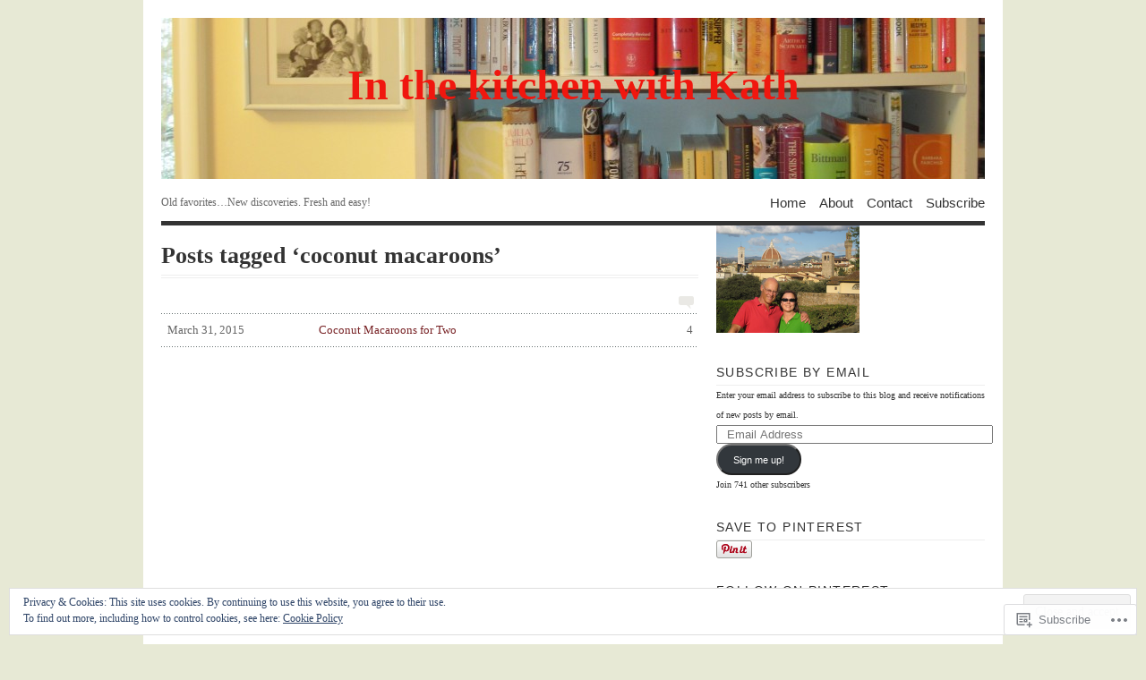

--- FILE ---
content_type: text/html; charset=UTF-8
request_url: https://inthekitchenwithkath.com/tag/coconut-macaroons/
body_size: 26253
content:
<!DOCTYPE html PUBLIC "-//W3C//DTD XHTML 1.0 Transitional//EN" "http://www.w3.org/TR/xhtml1/DTD/xhtml1-transitional.dtd">
<html xmlns="http://www.w3.org/1999/xhtml" lang="en">
<head profile="http://gmpg.org/xfn/11">
<meta http-equiv="Content-Type" content="text/html; charset=UTF-8" />
<title>coconut macaroons | In the kitchen with Kath</title>
<!--[if lt IE 8]><link rel="stylesheet" type="text/css" media="screen" href="https://s0.wp.com/wp-content/themes/pub/vigilance/stylesheets/ie.css?m=1280263635i" /><![endif]-->
<!--[if lte IE 6]><link rel="stylesheet" type="text/css" media="screen" href="https://s0.wp.com/wp-content/themes/pub/vigilance/stylesheets/ie6.css?m=1275938991i" /><![endif]-->
<link rel="pingback" href="https://inthekitchenwithkath.com/xmlrpc.php" />
<meta name='robots' content='max-image-preview:large' />
<meta name="p:domain_verify" content="27b5cf47b1e9a988fd021d8845f44e70" />

<!-- Async WordPress.com Remote Login -->
<script id="wpcom_remote_login_js">
var wpcom_remote_login_extra_auth = '';
function wpcom_remote_login_remove_dom_node_id( element_id ) {
	var dom_node = document.getElementById( element_id );
	if ( dom_node ) { dom_node.parentNode.removeChild( dom_node ); }
}
function wpcom_remote_login_remove_dom_node_classes( class_name ) {
	var dom_nodes = document.querySelectorAll( '.' + class_name );
	for ( var i = 0; i < dom_nodes.length; i++ ) {
		dom_nodes[ i ].parentNode.removeChild( dom_nodes[ i ] );
	}
}
function wpcom_remote_login_final_cleanup() {
	wpcom_remote_login_remove_dom_node_classes( "wpcom_remote_login_msg" );
	wpcom_remote_login_remove_dom_node_id( "wpcom_remote_login_key" );
	wpcom_remote_login_remove_dom_node_id( "wpcom_remote_login_validate" );
	wpcom_remote_login_remove_dom_node_id( "wpcom_remote_login_js" );
	wpcom_remote_login_remove_dom_node_id( "wpcom_request_access_iframe" );
	wpcom_remote_login_remove_dom_node_id( "wpcom_request_access_styles" );
}

// Watch for messages back from the remote login
window.addEventListener( "message", function( e ) {
	if ( e.origin === "https://r-login.wordpress.com" ) {
		var data = {};
		try {
			data = JSON.parse( e.data );
		} catch( e ) {
			wpcom_remote_login_final_cleanup();
			return;
		}

		if ( data.msg === 'LOGIN' ) {
			// Clean up the login check iframe
			wpcom_remote_login_remove_dom_node_id( "wpcom_remote_login_key" );

			var id_regex = new RegExp( /^[0-9]+$/ );
			var token_regex = new RegExp( /^.*|.*|.*$/ );
			if (
				token_regex.test( data.token )
				&& id_regex.test( data.wpcomid )
			) {
				// We have everything we need to ask for a login
				var script = document.createElement( "script" );
				script.setAttribute( "id", "wpcom_remote_login_validate" );
				script.src = '/remote-login.php?wpcom_remote_login=validate'
					+ '&wpcomid=' + data.wpcomid
					+ '&token=' + encodeURIComponent( data.token )
					+ '&host=' + window.location.protocol
					+ '//' + window.location.hostname
					+ '&postid=6505'
					+ '&is_singular=';
				document.body.appendChild( script );
			}

			return;
		}

		// Safari ITP, not logged in, so redirect
		if ( data.msg === 'LOGIN-REDIRECT' ) {
			window.location = 'https://wordpress.com/log-in?redirect_to=' + window.location.href;
			return;
		}

		// Safari ITP, storage access failed, remove the request
		if ( data.msg === 'LOGIN-REMOVE' ) {
			var css_zap = 'html { -webkit-transition: margin-top 1s; transition: margin-top 1s; } /* 9001 */ html { margin-top: 0 !important; } * html body { margin-top: 0 !important; } @media screen and ( max-width: 782px ) { html { margin-top: 0 !important; } * html body { margin-top: 0 !important; } }';
			var style_zap = document.createElement( 'style' );
			style_zap.type = 'text/css';
			style_zap.appendChild( document.createTextNode( css_zap ) );
			document.body.appendChild( style_zap );

			var e = document.getElementById( 'wpcom_request_access_iframe' );
			e.parentNode.removeChild( e );

			document.cookie = 'wordpress_com_login_access=denied; path=/; max-age=31536000';

			return;
		}

		// Safari ITP
		if ( data.msg === 'REQUEST_ACCESS' ) {
			console.log( 'request access: safari' );

			// Check ITP iframe enable/disable knob
			if ( wpcom_remote_login_extra_auth !== 'safari_itp_iframe' ) {
				return;
			}

			// If we are in a "private window" there is no ITP.
			var private_window = false;
			try {
				var opendb = window.openDatabase( null, null, null, null );
			} catch( e ) {
				private_window = true;
			}

			if ( private_window ) {
				console.log( 'private window' );
				return;
			}

			var iframe = document.createElement( 'iframe' );
			iframe.id = 'wpcom_request_access_iframe';
			iframe.setAttribute( 'scrolling', 'no' );
			iframe.setAttribute( 'sandbox', 'allow-storage-access-by-user-activation allow-scripts allow-same-origin allow-top-navigation-by-user-activation' );
			iframe.src = 'https://r-login.wordpress.com/remote-login.php?wpcom_remote_login=request_access&origin=' + encodeURIComponent( data.origin ) + '&wpcomid=' + encodeURIComponent( data.wpcomid );

			var css = 'html { -webkit-transition: margin-top 1s; transition: margin-top 1s; } /* 9001 */ html { margin-top: 46px !important; } * html body { margin-top: 46px !important; } @media screen and ( max-width: 660px ) { html { margin-top: 71px !important; } * html body { margin-top: 71px !important; } #wpcom_request_access_iframe { display: block; height: 71px !important; } } #wpcom_request_access_iframe { border: 0px; height: 46px; position: fixed; top: 0; left: 0; width: 100%; min-width: 100%; z-index: 99999; background: #23282d; } ';

			var style = document.createElement( 'style' );
			style.type = 'text/css';
			style.id = 'wpcom_request_access_styles';
			style.appendChild( document.createTextNode( css ) );
			document.body.appendChild( style );

			document.body.appendChild( iframe );
		}

		if ( data.msg === 'DONE' ) {
			wpcom_remote_login_final_cleanup();
		}
	}
}, false );

// Inject the remote login iframe after the page has had a chance to load
// more critical resources
window.addEventListener( "DOMContentLoaded", function( e ) {
	var iframe = document.createElement( "iframe" );
	iframe.style.display = "none";
	iframe.setAttribute( "scrolling", "no" );
	iframe.setAttribute( "id", "wpcom_remote_login_key" );
	iframe.src = "https://r-login.wordpress.com/remote-login.php"
		+ "?wpcom_remote_login=key"
		+ "&origin=aHR0cHM6Ly9pbnRoZWtpdGNoZW53aXRoa2F0aC5jb20%3D"
		+ "&wpcomid=11175951"
		+ "&time=" + Math.floor( Date.now() / 1000 );
	document.body.appendChild( iframe );
}, false );
</script>
<link rel='dns-prefetch' href='//stats.wp.com' />
<link rel='dns-prefetch' href='//s0.wp.com' />
<link rel="alternate" type="application/rss+xml" title="In the kitchen with Kath &raquo; Feed" href="https://inthekitchenwithkath.com/feed/" />
<link rel="alternate" type="application/rss+xml" title="In the kitchen with Kath &raquo; Comments Feed" href="https://inthekitchenwithkath.com/comments/feed/" />
<link rel="alternate" type="application/rss+xml" title="In the kitchen with Kath &raquo; coconut macaroons Tag Feed" href="https://inthekitchenwithkath.com/tag/coconut-macaroons/feed/" />
	<script type="text/javascript">
		/* <![CDATA[ */
		function addLoadEvent(func) {
			var oldonload = window.onload;
			if (typeof window.onload != 'function') {
				window.onload = func;
			} else {
				window.onload = function () {
					oldonload();
					func();
				}
			}
		}
		/* ]]> */
	</script>
	<link crossorigin='anonymous' rel='stylesheet' id='all-css-0-1' href='/_static/??-eJx9jUEOwjAMBD9EsKpGohfEW0IwwY3jRrJD1N836hlxXO3MLvTq4iaGYlCaq9wSiUKnV0JTwDbaLRM6Dh0MS+VgqKC2M16j6gV+DzDlga1oNcTszvQPJ3mTkO1gHyxDrO0JX0rEQeL58yj36ebnZZn95NcDtpxDfQ==&cssminify=yes' type='text/css' media='all' />
<style id='wp-emoji-styles-inline-css'>

	img.wp-smiley, img.emoji {
		display: inline !important;
		border: none !important;
		box-shadow: none !important;
		height: 1em !important;
		width: 1em !important;
		margin: 0 0.07em !important;
		vertical-align: -0.1em !important;
		background: none !important;
		padding: 0 !important;
	}
/*# sourceURL=wp-emoji-styles-inline-css */
</style>
<link crossorigin='anonymous' rel='stylesheet' id='all-css-2-1' href='/wp-content/plugins/gutenberg-core/v22.2.0/build/styles/block-library/style.css?m=1764855221i&cssminify=yes' type='text/css' media='all' />
<style id='wp-block-library-inline-css'>
.has-text-align-justify {
	text-align:justify;
}
.has-text-align-justify{text-align:justify;}

/*# sourceURL=wp-block-library-inline-css */
</style><style id='global-styles-inline-css'>
:root{--wp--preset--aspect-ratio--square: 1;--wp--preset--aspect-ratio--4-3: 4/3;--wp--preset--aspect-ratio--3-4: 3/4;--wp--preset--aspect-ratio--3-2: 3/2;--wp--preset--aspect-ratio--2-3: 2/3;--wp--preset--aspect-ratio--16-9: 16/9;--wp--preset--aspect-ratio--9-16: 9/16;--wp--preset--color--black: #000000;--wp--preset--color--cyan-bluish-gray: #abb8c3;--wp--preset--color--white: #ffffff;--wp--preset--color--pale-pink: #f78da7;--wp--preset--color--vivid-red: #cf2e2e;--wp--preset--color--luminous-vivid-orange: #ff6900;--wp--preset--color--luminous-vivid-amber: #fcb900;--wp--preset--color--light-green-cyan: #7bdcb5;--wp--preset--color--vivid-green-cyan: #00d084;--wp--preset--color--pale-cyan-blue: #8ed1fc;--wp--preset--color--vivid-cyan-blue: #0693e3;--wp--preset--color--vivid-purple: #9b51e0;--wp--preset--gradient--vivid-cyan-blue-to-vivid-purple: linear-gradient(135deg,rgb(6,147,227) 0%,rgb(155,81,224) 100%);--wp--preset--gradient--light-green-cyan-to-vivid-green-cyan: linear-gradient(135deg,rgb(122,220,180) 0%,rgb(0,208,130) 100%);--wp--preset--gradient--luminous-vivid-amber-to-luminous-vivid-orange: linear-gradient(135deg,rgb(252,185,0) 0%,rgb(255,105,0) 100%);--wp--preset--gradient--luminous-vivid-orange-to-vivid-red: linear-gradient(135deg,rgb(255,105,0) 0%,rgb(207,46,46) 100%);--wp--preset--gradient--very-light-gray-to-cyan-bluish-gray: linear-gradient(135deg,rgb(238,238,238) 0%,rgb(169,184,195) 100%);--wp--preset--gradient--cool-to-warm-spectrum: linear-gradient(135deg,rgb(74,234,220) 0%,rgb(151,120,209) 20%,rgb(207,42,186) 40%,rgb(238,44,130) 60%,rgb(251,105,98) 80%,rgb(254,248,76) 100%);--wp--preset--gradient--blush-light-purple: linear-gradient(135deg,rgb(255,206,236) 0%,rgb(152,150,240) 100%);--wp--preset--gradient--blush-bordeaux: linear-gradient(135deg,rgb(254,205,165) 0%,rgb(254,45,45) 50%,rgb(107,0,62) 100%);--wp--preset--gradient--luminous-dusk: linear-gradient(135deg,rgb(255,203,112) 0%,rgb(199,81,192) 50%,rgb(65,88,208) 100%);--wp--preset--gradient--pale-ocean: linear-gradient(135deg,rgb(255,245,203) 0%,rgb(182,227,212) 50%,rgb(51,167,181) 100%);--wp--preset--gradient--electric-grass: linear-gradient(135deg,rgb(202,248,128) 0%,rgb(113,206,126) 100%);--wp--preset--gradient--midnight: linear-gradient(135deg,rgb(2,3,129) 0%,rgb(40,116,252) 100%);--wp--preset--font-size--small: 13px;--wp--preset--font-size--medium: 20px;--wp--preset--font-size--large: 36px;--wp--preset--font-size--x-large: 42px;--wp--preset--font-family--albert-sans: 'Albert Sans', sans-serif;--wp--preset--font-family--alegreya: Alegreya, serif;--wp--preset--font-family--arvo: Arvo, serif;--wp--preset--font-family--bodoni-moda: 'Bodoni Moda', serif;--wp--preset--font-family--bricolage-grotesque: 'Bricolage Grotesque', sans-serif;--wp--preset--font-family--cabin: Cabin, sans-serif;--wp--preset--font-family--chivo: Chivo, sans-serif;--wp--preset--font-family--commissioner: Commissioner, sans-serif;--wp--preset--font-family--cormorant: Cormorant, serif;--wp--preset--font-family--courier-prime: 'Courier Prime', monospace;--wp--preset--font-family--crimson-pro: 'Crimson Pro', serif;--wp--preset--font-family--dm-mono: 'DM Mono', monospace;--wp--preset--font-family--dm-sans: 'DM Sans', sans-serif;--wp--preset--font-family--dm-serif-display: 'DM Serif Display', serif;--wp--preset--font-family--domine: Domine, serif;--wp--preset--font-family--eb-garamond: 'EB Garamond', serif;--wp--preset--font-family--epilogue: Epilogue, sans-serif;--wp--preset--font-family--fahkwang: Fahkwang, sans-serif;--wp--preset--font-family--figtree: Figtree, sans-serif;--wp--preset--font-family--fira-sans: 'Fira Sans', sans-serif;--wp--preset--font-family--fjalla-one: 'Fjalla One', sans-serif;--wp--preset--font-family--fraunces: Fraunces, serif;--wp--preset--font-family--gabarito: Gabarito, system-ui;--wp--preset--font-family--ibm-plex-mono: 'IBM Plex Mono', monospace;--wp--preset--font-family--ibm-plex-sans: 'IBM Plex Sans', sans-serif;--wp--preset--font-family--ibarra-real-nova: 'Ibarra Real Nova', serif;--wp--preset--font-family--instrument-serif: 'Instrument Serif', serif;--wp--preset--font-family--inter: Inter, sans-serif;--wp--preset--font-family--josefin-sans: 'Josefin Sans', sans-serif;--wp--preset--font-family--jost: Jost, sans-serif;--wp--preset--font-family--libre-baskerville: 'Libre Baskerville', serif;--wp--preset--font-family--libre-franklin: 'Libre Franklin', sans-serif;--wp--preset--font-family--literata: Literata, serif;--wp--preset--font-family--lora: Lora, serif;--wp--preset--font-family--merriweather: Merriweather, serif;--wp--preset--font-family--montserrat: Montserrat, sans-serif;--wp--preset--font-family--newsreader: Newsreader, serif;--wp--preset--font-family--noto-sans-mono: 'Noto Sans Mono', sans-serif;--wp--preset--font-family--nunito: Nunito, sans-serif;--wp--preset--font-family--open-sans: 'Open Sans', sans-serif;--wp--preset--font-family--overpass: Overpass, sans-serif;--wp--preset--font-family--pt-serif: 'PT Serif', serif;--wp--preset--font-family--petrona: Petrona, serif;--wp--preset--font-family--piazzolla: Piazzolla, serif;--wp--preset--font-family--playfair-display: 'Playfair Display', serif;--wp--preset--font-family--plus-jakarta-sans: 'Plus Jakarta Sans', sans-serif;--wp--preset--font-family--poppins: Poppins, sans-serif;--wp--preset--font-family--raleway: Raleway, sans-serif;--wp--preset--font-family--roboto: Roboto, sans-serif;--wp--preset--font-family--roboto-slab: 'Roboto Slab', serif;--wp--preset--font-family--rubik: Rubik, sans-serif;--wp--preset--font-family--rufina: Rufina, serif;--wp--preset--font-family--sora: Sora, sans-serif;--wp--preset--font-family--source-sans-3: 'Source Sans 3', sans-serif;--wp--preset--font-family--source-serif-4: 'Source Serif 4', serif;--wp--preset--font-family--space-mono: 'Space Mono', monospace;--wp--preset--font-family--syne: Syne, sans-serif;--wp--preset--font-family--texturina: Texturina, serif;--wp--preset--font-family--urbanist: Urbanist, sans-serif;--wp--preset--font-family--work-sans: 'Work Sans', sans-serif;--wp--preset--spacing--20: 0.44rem;--wp--preset--spacing--30: 0.67rem;--wp--preset--spacing--40: 1rem;--wp--preset--spacing--50: 1.5rem;--wp--preset--spacing--60: 2.25rem;--wp--preset--spacing--70: 3.38rem;--wp--preset--spacing--80: 5.06rem;--wp--preset--shadow--natural: 6px 6px 9px rgba(0, 0, 0, 0.2);--wp--preset--shadow--deep: 12px 12px 50px rgba(0, 0, 0, 0.4);--wp--preset--shadow--sharp: 6px 6px 0px rgba(0, 0, 0, 0.2);--wp--preset--shadow--outlined: 6px 6px 0px -3px rgb(255, 255, 255), 6px 6px rgb(0, 0, 0);--wp--preset--shadow--crisp: 6px 6px 0px rgb(0, 0, 0);}:where(.is-layout-flex){gap: 0.5em;}:where(.is-layout-grid){gap: 0.5em;}body .is-layout-flex{display: flex;}.is-layout-flex{flex-wrap: wrap;align-items: center;}.is-layout-flex > :is(*, div){margin: 0;}body .is-layout-grid{display: grid;}.is-layout-grid > :is(*, div){margin: 0;}:where(.wp-block-columns.is-layout-flex){gap: 2em;}:where(.wp-block-columns.is-layout-grid){gap: 2em;}:where(.wp-block-post-template.is-layout-flex){gap: 1.25em;}:where(.wp-block-post-template.is-layout-grid){gap: 1.25em;}.has-black-color{color: var(--wp--preset--color--black) !important;}.has-cyan-bluish-gray-color{color: var(--wp--preset--color--cyan-bluish-gray) !important;}.has-white-color{color: var(--wp--preset--color--white) !important;}.has-pale-pink-color{color: var(--wp--preset--color--pale-pink) !important;}.has-vivid-red-color{color: var(--wp--preset--color--vivid-red) !important;}.has-luminous-vivid-orange-color{color: var(--wp--preset--color--luminous-vivid-orange) !important;}.has-luminous-vivid-amber-color{color: var(--wp--preset--color--luminous-vivid-amber) !important;}.has-light-green-cyan-color{color: var(--wp--preset--color--light-green-cyan) !important;}.has-vivid-green-cyan-color{color: var(--wp--preset--color--vivid-green-cyan) !important;}.has-pale-cyan-blue-color{color: var(--wp--preset--color--pale-cyan-blue) !important;}.has-vivid-cyan-blue-color{color: var(--wp--preset--color--vivid-cyan-blue) !important;}.has-vivid-purple-color{color: var(--wp--preset--color--vivid-purple) !important;}.has-black-background-color{background-color: var(--wp--preset--color--black) !important;}.has-cyan-bluish-gray-background-color{background-color: var(--wp--preset--color--cyan-bluish-gray) !important;}.has-white-background-color{background-color: var(--wp--preset--color--white) !important;}.has-pale-pink-background-color{background-color: var(--wp--preset--color--pale-pink) !important;}.has-vivid-red-background-color{background-color: var(--wp--preset--color--vivid-red) !important;}.has-luminous-vivid-orange-background-color{background-color: var(--wp--preset--color--luminous-vivid-orange) !important;}.has-luminous-vivid-amber-background-color{background-color: var(--wp--preset--color--luminous-vivid-amber) !important;}.has-light-green-cyan-background-color{background-color: var(--wp--preset--color--light-green-cyan) !important;}.has-vivid-green-cyan-background-color{background-color: var(--wp--preset--color--vivid-green-cyan) !important;}.has-pale-cyan-blue-background-color{background-color: var(--wp--preset--color--pale-cyan-blue) !important;}.has-vivid-cyan-blue-background-color{background-color: var(--wp--preset--color--vivid-cyan-blue) !important;}.has-vivid-purple-background-color{background-color: var(--wp--preset--color--vivid-purple) !important;}.has-black-border-color{border-color: var(--wp--preset--color--black) !important;}.has-cyan-bluish-gray-border-color{border-color: var(--wp--preset--color--cyan-bluish-gray) !important;}.has-white-border-color{border-color: var(--wp--preset--color--white) !important;}.has-pale-pink-border-color{border-color: var(--wp--preset--color--pale-pink) !important;}.has-vivid-red-border-color{border-color: var(--wp--preset--color--vivid-red) !important;}.has-luminous-vivid-orange-border-color{border-color: var(--wp--preset--color--luminous-vivid-orange) !important;}.has-luminous-vivid-amber-border-color{border-color: var(--wp--preset--color--luminous-vivid-amber) !important;}.has-light-green-cyan-border-color{border-color: var(--wp--preset--color--light-green-cyan) !important;}.has-vivid-green-cyan-border-color{border-color: var(--wp--preset--color--vivid-green-cyan) !important;}.has-pale-cyan-blue-border-color{border-color: var(--wp--preset--color--pale-cyan-blue) !important;}.has-vivid-cyan-blue-border-color{border-color: var(--wp--preset--color--vivid-cyan-blue) !important;}.has-vivid-purple-border-color{border-color: var(--wp--preset--color--vivid-purple) !important;}.has-vivid-cyan-blue-to-vivid-purple-gradient-background{background: var(--wp--preset--gradient--vivid-cyan-blue-to-vivid-purple) !important;}.has-light-green-cyan-to-vivid-green-cyan-gradient-background{background: var(--wp--preset--gradient--light-green-cyan-to-vivid-green-cyan) !important;}.has-luminous-vivid-amber-to-luminous-vivid-orange-gradient-background{background: var(--wp--preset--gradient--luminous-vivid-amber-to-luminous-vivid-orange) !important;}.has-luminous-vivid-orange-to-vivid-red-gradient-background{background: var(--wp--preset--gradient--luminous-vivid-orange-to-vivid-red) !important;}.has-very-light-gray-to-cyan-bluish-gray-gradient-background{background: var(--wp--preset--gradient--very-light-gray-to-cyan-bluish-gray) !important;}.has-cool-to-warm-spectrum-gradient-background{background: var(--wp--preset--gradient--cool-to-warm-spectrum) !important;}.has-blush-light-purple-gradient-background{background: var(--wp--preset--gradient--blush-light-purple) !important;}.has-blush-bordeaux-gradient-background{background: var(--wp--preset--gradient--blush-bordeaux) !important;}.has-luminous-dusk-gradient-background{background: var(--wp--preset--gradient--luminous-dusk) !important;}.has-pale-ocean-gradient-background{background: var(--wp--preset--gradient--pale-ocean) !important;}.has-electric-grass-gradient-background{background: var(--wp--preset--gradient--electric-grass) !important;}.has-midnight-gradient-background{background: var(--wp--preset--gradient--midnight) !important;}.has-small-font-size{font-size: var(--wp--preset--font-size--small) !important;}.has-medium-font-size{font-size: var(--wp--preset--font-size--medium) !important;}.has-large-font-size{font-size: var(--wp--preset--font-size--large) !important;}.has-x-large-font-size{font-size: var(--wp--preset--font-size--x-large) !important;}.has-albert-sans-font-family{font-family: var(--wp--preset--font-family--albert-sans) !important;}.has-alegreya-font-family{font-family: var(--wp--preset--font-family--alegreya) !important;}.has-arvo-font-family{font-family: var(--wp--preset--font-family--arvo) !important;}.has-bodoni-moda-font-family{font-family: var(--wp--preset--font-family--bodoni-moda) !important;}.has-bricolage-grotesque-font-family{font-family: var(--wp--preset--font-family--bricolage-grotesque) !important;}.has-cabin-font-family{font-family: var(--wp--preset--font-family--cabin) !important;}.has-chivo-font-family{font-family: var(--wp--preset--font-family--chivo) !important;}.has-commissioner-font-family{font-family: var(--wp--preset--font-family--commissioner) !important;}.has-cormorant-font-family{font-family: var(--wp--preset--font-family--cormorant) !important;}.has-courier-prime-font-family{font-family: var(--wp--preset--font-family--courier-prime) !important;}.has-crimson-pro-font-family{font-family: var(--wp--preset--font-family--crimson-pro) !important;}.has-dm-mono-font-family{font-family: var(--wp--preset--font-family--dm-mono) !important;}.has-dm-sans-font-family{font-family: var(--wp--preset--font-family--dm-sans) !important;}.has-dm-serif-display-font-family{font-family: var(--wp--preset--font-family--dm-serif-display) !important;}.has-domine-font-family{font-family: var(--wp--preset--font-family--domine) !important;}.has-eb-garamond-font-family{font-family: var(--wp--preset--font-family--eb-garamond) !important;}.has-epilogue-font-family{font-family: var(--wp--preset--font-family--epilogue) !important;}.has-fahkwang-font-family{font-family: var(--wp--preset--font-family--fahkwang) !important;}.has-figtree-font-family{font-family: var(--wp--preset--font-family--figtree) !important;}.has-fira-sans-font-family{font-family: var(--wp--preset--font-family--fira-sans) !important;}.has-fjalla-one-font-family{font-family: var(--wp--preset--font-family--fjalla-one) !important;}.has-fraunces-font-family{font-family: var(--wp--preset--font-family--fraunces) !important;}.has-gabarito-font-family{font-family: var(--wp--preset--font-family--gabarito) !important;}.has-ibm-plex-mono-font-family{font-family: var(--wp--preset--font-family--ibm-plex-mono) !important;}.has-ibm-plex-sans-font-family{font-family: var(--wp--preset--font-family--ibm-plex-sans) !important;}.has-ibarra-real-nova-font-family{font-family: var(--wp--preset--font-family--ibarra-real-nova) !important;}.has-instrument-serif-font-family{font-family: var(--wp--preset--font-family--instrument-serif) !important;}.has-inter-font-family{font-family: var(--wp--preset--font-family--inter) !important;}.has-josefin-sans-font-family{font-family: var(--wp--preset--font-family--josefin-sans) !important;}.has-jost-font-family{font-family: var(--wp--preset--font-family--jost) !important;}.has-libre-baskerville-font-family{font-family: var(--wp--preset--font-family--libre-baskerville) !important;}.has-libre-franklin-font-family{font-family: var(--wp--preset--font-family--libre-franklin) !important;}.has-literata-font-family{font-family: var(--wp--preset--font-family--literata) !important;}.has-lora-font-family{font-family: var(--wp--preset--font-family--lora) !important;}.has-merriweather-font-family{font-family: var(--wp--preset--font-family--merriweather) !important;}.has-montserrat-font-family{font-family: var(--wp--preset--font-family--montserrat) !important;}.has-newsreader-font-family{font-family: var(--wp--preset--font-family--newsreader) !important;}.has-noto-sans-mono-font-family{font-family: var(--wp--preset--font-family--noto-sans-mono) !important;}.has-nunito-font-family{font-family: var(--wp--preset--font-family--nunito) !important;}.has-open-sans-font-family{font-family: var(--wp--preset--font-family--open-sans) !important;}.has-overpass-font-family{font-family: var(--wp--preset--font-family--overpass) !important;}.has-pt-serif-font-family{font-family: var(--wp--preset--font-family--pt-serif) !important;}.has-petrona-font-family{font-family: var(--wp--preset--font-family--petrona) !important;}.has-piazzolla-font-family{font-family: var(--wp--preset--font-family--piazzolla) !important;}.has-playfair-display-font-family{font-family: var(--wp--preset--font-family--playfair-display) !important;}.has-plus-jakarta-sans-font-family{font-family: var(--wp--preset--font-family--plus-jakarta-sans) !important;}.has-poppins-font-family{font-family: var(--wp--preset--font-family--poppins) !important;}.has-raleway-font-family{font-family: var(--wp--preset--font-family--raleway) !important;}.has-roboto-font-family{font-family: var(--wp--preset--font-family--roboto) !important;}.has-roboto-slab-font-family{font-family: var(--wp--preset--font-family--roboto-slab) !important;}.has-rubik-font-family{font-family: var(--wp--preset--font-family--rubik) !important;}.has-rufina-font-family{font-family: var(--wp--preset--font-family--rufina) !important;}.has-sora-font-family{font-family: var(--wp--preset--font-family--sora) !important;}.has-source-sans-3-font-family{font-family: var(--wp--preset--font-family--source-sans-3) !important;}.has-source-serif-4-font-family{font-family: var(--wp--preset--font-family--source-serif-4) !important;}.has-space-mono-font-family{font-family: var(--wp--preset--font-family--space-mono) !important;}.has-syne-font-family{font-family: var(--wp--preset--font-family--syne) !important;}.has-texturina-font-family{font-family: var(--wp--preset--font-family--texturina) !important;}.has-urbanist-font-family{font-family: var(--wp--preset--font-family--urbanist) !important;}.has-work-sans-font-family{font-family: var(--wp--preset--font-family--work-sans) !important;}
/*# sourceURL=global-styles-inline-css */
</style>

<style id='classic-theme-styles-inline-css'>
/*! This file is auto-generated */
.wp-block-button__link{color:#fff;background-color:#32373c;border-radius:9999px;box-shadow:none;text-decoration:none;padding:calc(.667em + 2px) calc(1.333em + 2px);font-size:1.125em}.wp-block-file__button{background:#32373c;color:#fff;text-decoration:none}
/*# sourceURL=/wp-includes/css/classic-themes.min.css */
</style>
<link crossorigin='anonymous' rel='stylesheet' id='all-css-4-1' href='/_static/??-eJx9UNtqwzAM/aEparaydg9jn1IcWyRKfCOS0/Xv67ImGwzyIqTDuSG8ZrApKkXF7EvPUdCmzic7Cb427blpQThkTzDT0hzRsejGANGbp8aKvOAfo1Dg12umiods9MEI5NiQp1Bpe7Iru560ymXdQel7X5JrDHRdnkkE6gxcAuhQs2RPN5JmY6fnjVLiCl0Wii7NaIqmYFTZbmQhM9sBu8LeYXVRE3UFx/zcGjuUOEEwHCGbm0/G/Svy0w9z6XDhnr2JlnD76lf4bE/vh7eP8+lwHO9aSp/o&cssminify=yes' type='text/css' media='all' />
<style id='jetpack_facebook_likebox-inline-css'>
.widget_facebook_likebox {
	overflow: hidden;
}

/*# sourceURL=/wp-content/mu-plugins/jetpack-plugin/sun/modules/widgets/facebook-likebox/style.css */
</style>
<link crossorigin='anonymous' rel='stylesheet' id='all-css-6-1' href='/_static/??-eJzTLy/QTc7PK0nNK9HPLdUtyClNz8wr1i9KTcrJTwcy0/WTi5G5ekCujj52Temp+bo5+cmJJZn5eSgc3bScxMwikFb7XFtDE1NLExMLc0OTLACohS2q&cssminify=yes' type='text/css' media='all' />
<link crossorigin='anonymous' rel='stylesheet' id='print-css-7-1' href='/wp-content/mu-plugins/global-print/global-print.css?m=1465851035i&cssminify=yes' type='text/css' media='print' />
<style id='jetpack-global-styles-frontend-style-inline-css'>
:root { --font-headings: unset; --font-base: unset; --font-headings-default: -apple-system,BlinkMacSystemFont,"Segoe UI",Roboto,Oxygen-Sans,Ubuntu,Cantarell,"Helvetica Neue",sans-serif; --font-base-default: -apple-system,BlinkMacSystemFont,"Segoe UI",Roboto,Oxygen-Sans,Ubuntu,Cantarell,"Helvetica Neue",sans-serif;}
/*# sourceURL=jetpack-global-styles-frontend-style-inline-css */
</style>
<link crossorigin='anonymous' rel='stylesheet' id='all-css-10-1' href='/_static/??-eJyNjcsKAjEMRX/IGtQZBxfip0hMS9sxTYppGfx7H7gRN+7ugcs5sFRHKi1Ig9Jd5R6zGMyhVaTrh8G6QFHfORhYwlvw6P39PbPENZmt4G/ROQuBKWVkxxrVvuBH1lIoz2waILJekF+HUzlupnG3nQ77YZwfuRJIaQ==&cssminify=yes' type='text/css' media='all' />
<script type="text/javascript" id="wpcom-actionbar-placeholder-js-extra">
/* <![CDATA[ */
var actionbardata = {"siteID":"11175951","postID":"0","siteURL":"https://inthekitchenwithkath.com","xhrURL":"https://inthekitchenwithkath.com/wp-admin/admin-ajax.php","nonce":"f52ed0c689","isLoggedIn":"","statusMessage":"","subsEmailDefault":"instantly","proxyScriptUrl":"https://s0.wp.com/wp-content/js/wpcom-proxy-request.js?m=1513050504i&amp;ver=20211021","i18n":{"followedText":"New posts from this site will now appear in your \u003Ca href=\"https://wordpress.com/reader\"\u003EReader\u003C/a\u003E","foldBar":"Collapse this bar","unfoldBar":"Expand this bar","shortLinkCopied":"Shortlink copied to clipboard."}};
//# sourceURL=wpcom-actionbar-placeholder-js-extra
/* ]]> */
</script>
<script type="text/javascript" id="jetpack-mu-wpcom-settings-js-before">
/* <![CDATA[ */
var JETPACK_MU_WPCOM_SETTINGS = {"assetsUrl":"https://s0.wp.com/wp-content/mu-plugins/jetpack-mu-wpcom-plugin/sun/jetpack_vendor/automattic/jetpack-mu-wpcom/src/build/"};
//# sourceURL=jetpack-mu-wpcom-settings-js-before
/* ]]> */
</script>
<script crossorigin='anonymous' type='text/javascript'  src='/_static/??/wp-content/js/rlt-proxy.js,/wp-content/blog-plugins/wordads-classes/js/cmp/v2/cmp-non-gdpr.js?m=1720530689j'></script>
<script type="text/javascript" id="rlt-proxy-js-after">
/* <![CDATA[ */
	rltInitialize( {"token":null,"iframeOrigins":["https:\/\/widgets.wp.com"]} );
//# sourceURL=rlt-proxy-js-after
/* ]]> */
</script>
<link rel="EditURI" type="application/rsd+xml" title="RSD" href="https://kathdedon.wordpress.com/xmlrpc.php?rsd" />
<meta name="generator" content="WordPress.com" />

<!-- Jetpack Open Graph Tags -->
<meta property="og:type" content="website" />
<meta property="og:title" content="coconut macaroons &#8211; In the kitchen with Kath" />
<meta property="og:url" content="https://inthekitchenwithkath.com/tag/coconut-macaroons/" />
<meta property="og:site_name" content="In the kitchen with Kath" />
<meta property="og:image" content="https://s0.wp.com/i/blank.jpg?m=1383295312i" />
<meta property="og:image:width" content="200" />
<meta property="og:image:height" content="200" />
<meta property="og:image:alt" content="" />
<meta property="og:locale" content="en_US" />
<meta name="twitter:creator" content="@kathdedon" />
<meta name="twitter:site" content="@kathdedon" />

<!-- End Jetpack Open Graph Tags -->
<link rel="shortcut icon" type="image/x-icon" href="https://s0.wp.com/i/favicon.ico?m=1713425267i" sizes="16x16 24x24 32x32 48x48" />
<link rel="icon" type="image/x-icon" href="https://s0.wp.com/i/favicon.ico?m=1713425267i" sizes="16x16 24x24 32x32 48x48" />
<link rel="apple-touch-icon" href="https://s0.wp.com/i/webclip.png?m=1713868326i" />
<link rel='openid.server' href='https://inthekitchenwithkath.com/?openidserver=1' />
<link rel='openid.delegate' href='https://inthekitchenwithkath.com/' />
<link rel="search" type="application/opensearchdescription+xml" href="https://inthekitchenwithkath.com/osd.xml" title="In the kitchen with Kath" />
<link rel="search" type="application/opensearchdescription+xml" href="https://s1.wp.com/opensearch.xml" title="WordPress.com" />
		<style id="wpcom-hotfix-masterbar-style">
			@media screen and (min-width: 783px) {
				#wpadminbar .quicklinks li#wp-admin-bar-my-account.with-avatar > a img {
					margin-top: 5px;
				}
			}
		</style>
				<style type="text/css" media="screen">
			body { background-color: #E7E9D5; }
			#wrapper{
				padding: 0 20px 10px 20px;
				border-left: 4px solid #E7E9D5;
				border-right: 4px solid #E7E9D5;
			}
			.sticky .entry {
				background-color: ##E7E9D5;
				padding: 10px;
			}
			.alert-box, .highlight-box { border: 1px solid #E7E9D5; }
			#content a:link, #content a:visited { color: #772124; }
			#sidebar a:link, #sidebar a:visited { color: #772124; }
			#title a:hover { color: #772124; }
			#nav ul li a:hover, #nav ul li:hover > a, #nav ul li.current_page_item > a, #nav ul li.current_page_parent > a, #nav ul li.current_page_ancestor > a, #nav ul li.current-cat > a, #nav ul li.current-menu-ancestor > a, #nav ul li.current-menu-item > a, #nav ul li.current-menu-parent a {
				color: #772124;
				border-top: 4px solid #772124;
			}
			.post-header h1 a:hover, .post-header h2 a:hover { color: #772124; }
			.comments a:hover { color: #772124; }
			.meta a:hover { color: #772124; }
			.post-footer a:hover { color: #772124; }
			#footer a:hover { color: #772124; }
			#content .entry a:hover { color: #58181b; }
			#wrapper #sidebar a:hover { color: #58181b; }
			#content .post-header h1 a:hover, #content .post-header h2 a:hover { color: #772124; }
			#content .comments a:hover { color: #772124; }
			#content .meta a:hover { color: #772124; }
			#content .reply a:hover { color: #772124; }
			#content .reply a:link, #reply .c-permalink a:visited { color: #aaa; }
			#content .c-permalink a:link, #content .c-permalink a:visited { color: #ccc; }
			#content .post-footer a:link, #content .post-footer a:visited { color: #333; }
			#content .comments a { color: #757575;  }
			#footer a:hover { color: #772124; }
			#footer a:link, #footer a:visited { color: #666; }
		</style>

		
		<style type="text/css" media="screen">
			#wrapper{ background: #fff; }
			#content .post-header h1 a:link, #content .post-header h1 a:visited, #content .post-header h2 a:link, #content .post-header h2 a:visited  { color: #444; }
			#content .meta a:link, #content .meta a:visited { color: #666; }
		</style>

		
	<meta name="description" content="Posts about coconut macaroons written by kathdedon" />
	<style type="text/css">
			#title {
			background: url(https://inthekitchenwithkath.com/wp-content/uploads/2009/12/cropped-img_00308.jpg) no-repeat;
			height: 180px;
		}
				#title a { color: #f0170f }
		</style>
		<script type="text/javascript">

			window.doNotSellCallback = function() {

				var linkElements = [
					'a[href="https://wordpress.com/?ref=footer_blog"]',
					'a[href="https://wordpress.com/?ref=footer_website"]',
					'a[href="https://wordpress.com/?ref=vertical_footer"]',
					'a[href^="https://wordpress.com/?ref=footer_segment_"]',
				].join(',');

				var dnsLink = document.createElement( 'a' );
				dnsLink.href = 'https://wordpress.com/advertising-program-optout/';
				dnsLink.classList.add( 'do-not-sell-link' );
				dnsLink.rel = 'nofollow';
				dnsLink.style.marginLeft = '0.5em';
				dnsLink.textContent = 'Do Not Sell or Share My Personal Information';

				var creditLinks = document.querySelectorAll( linkElements );

				if ( 0 === creditLinks.length ) {
					return false;
				}

				Array.prototype.forEach.call( creditLinks, function( el ) {
					el.insertAdjacentElement( 'afterend', dnsLink );
				});

				return true;
			};

		</script>
		<script type="text/javascript">
	window.google_analytics_uacct = "UA-52447-2";
</script>

<script type="text/javascript">
	var _gaq = _gaq || [];
	_gaq.push(['_setAccount', 'UA-52447-2']);
	_gaq.push(['_gat._anonymizeIp']);
	_gaq.push(['_setDomainName', 'none']);
	_gaq.push(['_setAllowLinker', true]);
	_gaq.push(['_initData']);
	_gaq.push(['_trackPageview']);

	(function() {
		var ga = document.createElement('script'); ga.type = 'text/javascript'; ga.async = true;
		ga.src = ('https:' == document.location.protocol ? 'https://ssl' : 'http://www') + '.google-analytics.com/ga.js';
		(document.getElementsByTagName('head')[0] || document.getElementsByTagName('body')[0]).appendChild(ga);
	})();
</script>
<link crossorigin='anonymous' rel='stylesheet' id='all-css-0-3' href='/_static/??-eJyNzMsKAjEMheEXshPqBXUhPoo4bRgytmkwCYNvbwdm487d+eDwwyIhNTZkg+pBik/ECjOaPNNrM6gzPIgTjE4ld46a3iRGrX9/NFTiIanu4O9wbdkLKiyUJzQFaxKkaV9qn4Jr7V5v8Xw6XC/xGPfzF4aPQ7Q=&cssminify=yes' type='text/css' media='all' />
</head>
<body class="archive tag tag-coconut-macaroons tag-1453493 wp-theme-pubvigilance jps-theme-pub/vigilance customizer-styles-applied vigilance-light jetpack-reblog-enabled">
	<div class="skip-content"><a href="#content">Skip to content</a></div>
	<div id="wrapper">
				<div id="header" class="clear">
			<div id="title"><a href="https://inthekitchenwithkath.com"><span>In the kitchen with Kath</span></a></div>			<div id="description">
				<h2>Old favorites&#8230;New discoveries.    Fresh and easy!</h2>
			</div><!--end description-->
			<div id="nav">
					<ul class="menu">
		<li class="page_item "><a href="https://inthekitchenwithkath.com">Home</a></li>
				<li class="page_item page-item-2"><a href="https://inthekitchenwithkath.com/about/">About</a></li>
<li class="page_item page-item-2647"><a href="https://inthekitchenwithkath.com/contact/">Contact</a></li>
<li class="page_item page-item-2666"><a href="https://inthekitchenwithkath.com/subscribe/">Subscribe</a></li>
	</ul>
			</div><!--end nav-->
		</div><!--end header-->
		<div id="content" class="pad">
									<h1 class="pagetitle">Posts tagged &#8216;coconut macaroons&#8217;</h1>
				<img class="archive-comment" src="https://s0.wp.com/wp-content/themes/pub/vigilance/images/comments-bubble-archive.gif?m=1275497399i" width="17" height="14" alt="comment"/>
				<div class="entries">
			<ul>
				<li><a href="https://inthekitchenwithkath.com/2015/03/31/coconut-macaroons-for-two/" rel="bookmark" title="Coconut Macaroons for&nbsp;Two"><span class="comments_number">4</span><span class="archdate">March 31, 2015</span>Coconut Macaroons for&nbsp;Two</a></li>
			</ul>
		</div><!--end entries-->
				<div class="navigation">
			<div class="alignleft"></div>
			<div class="alignright"></div>
		</div><!--end navigation-->
			</div><!--end content-->
	<div id="sidebar">
				<ul>			<li id="media_image-3" class="widget widget_media_image"><style>.widget.widget_media_image { overflow: hidden; }.widget.widget_media_image img { height: auto; max-width: 100%; }</style><img class="image alignnone" src="https://kathdedon.files.wordpress.com/2009/12/bob-kath-with-duomo-32.jpg" alt="" width="160" height="120" /></li><li id="blog_subscription-3" class="widget widget_blog_subscription jetpack_subscription_widget"><h2 class="widgettitle"><label for="subscribe-field">Subscribe by Email</label></h2>

			<div class="wp-block-jetpack-subscriptions__container">
			<form
				action="https://subscribe.wordpress.com"
				method="post"
				accept-charset="utf-8"
				data-blog="11175951"
				data-post_access_level="everybody"
				id="subscribe-blog"
			>
				<p>Enter your email address to subscribe to this blog and receive notifications of new posts by email.</p>
				<p id="subscribe-email">
					<label
						id="subscribe-field-label"
						for="subscribe-field"
						class="screen-reader-text"
					>
						Email Address:					</label>

					<input
							type="email"
							name="email"
							autocomplete="email"
							
							style="width: 95%; padding: 1px 10px"
							placeholder="Email Address"
							value=""
							id="subscribe-field"
							required
						/>				</p>

				<p id="subscribe-submit"
									>
					<input type="hidden" name="action" value="subscribe"/>
					<input type="hidden" name="blog_id" value="11175951"/>
					<input type="hidden" name="source" value="https://inthekitchenwithkath.com/tag/coconut-macaroons/"/>
					<input type="hidden" name="sub-type" value="widget"/>
					<input type="hidden" name="redirect_fragment" value="subscribe-blog"/>
					<input type="hidden" id="_wpnonce" name="_wpnonce" value="066a21dc4a" />					<button type="submit"
													class="wp-block-button__link"
																	>
						Sign me up!					</button>
				</p>
			</form>
							<div class="wp-block-jetpack-subscriptions__subscount">
					Join 741 other subscribers				</div>
						</div>
			
</li><li id="text-15" class="widget widget_text"><h2 class="widgettitle">Save to Pinterest</h2>			<div class="textwidget"><a href="//www.pinterest.com/pin/create/button/"><img src="//assets.pinterest.com/images/pidgets/pinit_fg_en_rect_gray_20.png" /></a>
<!-- Please call pinit.js only once per page -->
</div>
		</li><li id="text-14" class="widget widget_text"><h2 class="widgettitle">Follow on Pinterest</h2>			<div class="textwidget"><a href="http://www.pinterest.com/seattlekath/">In the kitchen with Kath</a>
<!-- Please call pinit.js only once per page -->
</div>
		</li><li id="text-10" class="widget widget_text"><h2 class="widgettitle">Subscribe to a Reader</h2>			<div class="textwidget"><a href="http://feeds.feedburner.com/InTheKitchenWithKath" title="Subscribe to my feed" rel="alternate"><img src="https://i0.wp.com/www.feedburner.com/fb/images/pub/feed-icon32x32.png" alt="" style="border:0;" /></a><a href="http://feeds.feedburner.com/InTheKitchenWithKath" title="Subscribe to my feed" rel="alternate">Subscribe in a reader</a></div>
		</li><li id="text-3" class="widget widget_text"><h2 class="widgettitle">Share This Blog</h2>			<div class="textwidget"><p><!-- AddThis Button BEGIN --></p>
<div><a href="http://addthis.com/bookmark.php?v=250&amp;username=kath6" title="Bookmark and Share" target="_blank" rel="noopener"><img src="https://i0.wp.com/s7.addthis.com/static/btn/v2/lg-share-en.gif" width="125" height="16" alt="Bookmark and Share" style="border:0;" /></a></div>
<p><!-- AddThis Button END --></p>
</div>
		</li><li id="jetpack-search-filters-2" class="widget jetpack-filters widget_search">			<div id="jetpack-search-filters-2-wrapper" class="jetpack-instant-search-wrapper">
		<div class="jetpack-search-form"><form method="get" id="search_form" action="https://inthekitchenwithkath.com/">
	<div>
		<input type="text" value="type and press enter" name="s" id="s" onfocus="if (this.value == 'type and press enter') {this.value = '';}" onblur="if (this.value == '') {this.value = 'type and press enter';}" />
		<input type="hidden" value="Search" />
	</div>
<input type="hidden" name="orderby" value="" /><input type="hidden" name="order" value="" /></form></div>		<h4 class="jetpack-search-filters-widget__sub-heading">
			Categories		</h4>
		<ul class="jetpack-search-filters-widget__filter-list">
							<li>
								<a href="#" class="jetpack-search-filter__link" data-filter-type="taxonomy" data-taxonomy="category" data-val="gluten-free">
						Gluten Free&nbsp;(300)					</a>
				</li>
							<li>
								<a href="#" class="jetpack-search-filter__link" data-filter-type="taxonomy" data-taxonomy="category" data-val="a-favorite-recipes">
						A+ Favorite Recipes&nbsp;(229)					</a>
				</li>
							<li>
								<a href="#" class="jetpack-search-filter__link" data-filter-type="taxonomy" data-taxonomy="category" data-val="vegetarian">
						Vegetarian&nbsp;(208)					</a>
				</li>
							<li>
								<a href="#" class="jetpack-search-filter__link" data-filter-type="taxonomy" data-taxonomy="category" data-val="wheat-free">
						Wheat Free&nbsp;(180)					</a>
				</li>
							<li>
								<a href="#" class="jetpack-search-filter__link" data-filter-type="taxonomy" data-taxonomy="category" data-val="quick">
						Quick&nbsp;(179)					</a>
				</li>
					</ul>
				<h4 class="jetpack-search-filters-widget__sub-heading">
			Tags		</h4>
		<ul class="jetpack-search-filters-widget__filter-list">
							<li>
								<a href="#" class="jetpack-search-filter__link" data-filter-type="taxonomy" data-taxonomy="post_tag" data-val="coconut-macaroons+gluten-free-2">
						gluten free&nbsp;(212)					</a>
				</li>
							<li>
								<a href="#" class="jetpack-search-filter__link" data-filter-type="taxonomy" data-taxonomy="post_tag" data-val="coconut-macaroons+vegetarian">
						Vegetarian&nbsp;(97)					</a>
				</li>
							<li>
								<a href="#" class="jetpack-search-filter__link" data-filter-type="taxonomy" data-taxonomy="post_tag" data-val="coconut-macaroons+quick">
						Quick&nbsp;(83)					</a>
				</li>
							<li>
								<a href="#" class="jetpack-search-filter__link" data-filter-type="taxonomy" data-taxonomy="post_tag" data-val="coconut-macaroons+easy">
						easy&nbsp;(67)					</a>
				</li>
							<li>
								<a href="#" class="jetpack-search-filter__link" data-filter-type="taxonomy" data-taxonomy="post_tag" data-val="coconut-macaroons+entertaining">
						entertaining&nbsp;(54)					</a>
				</li>
					</ul>
				<h4 class="jetpack-search-filters-widget__sub-heading">
			Year		</h4>
		<ul class="jetpack-search-filters-widget__filter-list">
							<li>
								<a href="#" class="jetpack-search-filter__link" data-filter-type="year_post_date"  data-val="2023-01-01 00:00:00" >
						2023&nbsp;(1)					</a>
				</li>
							<li>
								<a href="#" class="jetpack-search-filter__link" data-filter-type="year_post_date"  data-val="2021-01-01 00:00:00" >
						2021&nbsp;(4)					</a>
				</li>
							<li>
								<a href="#" class="jetpack-search-filter__link" data-filter-type="year_post_date"  data-val="2020-01-01 00:00:00" >
						2020&nbsp;(9)					</a>
				</li>
							<li>
								<a href="#" class="jetpack-search-filter__link" data-filter-type="year_post_date"  data-val="2019-01-01 00:00:00" >
						2019&nbsp;(18)					</a>
				</li>
							<li>
								<a href="#" class="jetpack-search-filter__link" data-filter-type="year_post_date"  data-val="2018-01-01 00:00:00" >
						2018&nbsp;(26)					</a>
				</li>
					</ul>
		</div></li><li id="categories-2" class="widget widget_categories"><h2 class="widgettitle">Recipes</h2><form action="https://inthekitchenwithkath.com" method="get"><label class="screen-reader-text" for="cat">Recipes</label><select  name='cat' id='cat' class='postform'>
	<option value='-1'>Select Category</option>
	<option class="level-0" value="5584">1&nbsp;&nbsp;(1)</option>
	<option class="level-0" value="5139730">5 Ingredients or Less&nbsp;&nbsp;(123)</option>
	<option class="level-0" value="34098801">A+ Favorite Recipes&nbsp;&nbsp;(229)</option>
	<option class="level-0" value="42040731">Air Fryer&nbsp;&nbsp;(2)</option>
	<option class="level-0" value="590447">Appetizers and Snacks&nbsp;&nbsp;(33)</option>
	<option class="level-0" value="9283">Asian&nbsp;&nbsp;(16)</option>
	<option class="level-0" value="4231588">Beans and Legumes&nbsp;&nbsp;(47)</option>
	<option class="level-0" value="18608">Beef&nbsp;&nbsp;(30)</option>
	<option class="level-0" value="18612">Breads&nbsp;&nbsp;(12)</option>
	<option class="level-0" value="456438">Breakfast and Brunch&nbsp;&nbsp;(21)</option>
	<option class="level-0" value="52280">Condiments&nbsp;&nbsp;(7)</option>
	<option class="level-0" value="5133360">Cooking for 2&nbsp;&nbsp;(107)</option>
	<option class="level-0" value="8544">Desserts&nbsp;&nbsp;(66)</option>
	<option class="level-1" value="148802">&nbsp;&nbsp;&nbsp;Cakes and Frostings&nbsp;&nbsp;(18)</option>
	<option class="level-1" value="50499">&nbsp;&nbsp;&nbsp;Candy&nbsp;&nbsp;(2)</option>
	<option class="level-1" value="11164158">&nbsp;&nbsp;&nbsp;Cookies&nbsp;&nbsp;(19)</option>
	<option class="level-1" value="521523">&nbsp;&nbsp;&nbsp;Fruit desserts&nbsp;&nbsp;(10)</option>
	<option class="level-1" value="178153784">&nbsp;&nbsp;&nbsp;Ice cream, Frozen Yogurt and Gelato&nbsp;&nbsp;(2)</option>
	<option class="level-1" value="398380">&nbsp;&nbsp;&nbsp;Other Goodies&nbsp;&nbsp;(5)</option>
	<option class="level-1" value="896642">&nbsp;&nbsp;&nbsp;Pies and Tarts&nbsp;&nbsp;(14)</option>
	<option class="level-0" value="9313">Drinks&nbsp;&nbsp;(4)</option>
	<option class="level-0" value="43992">Eggs&nbsp;&nbsp;(18)</option>
	<option class="level-0" value="35153428">Entertaining&nbsp;&nbsp;(59)</option>
	<option class="level-0" value="33675093">Feasting on Leftovers&nbsp;&nbsp;(18)</option>
	<option class="level-0" value="17252382">Feeding a Crowd&nbsp;&nbsp;(10)</option>
	<option class="level-0" value="104327">Fish and Seafood&nbsp;&nbsp;(34)</option>
	<option class="level-0" value="6135">French&nbsp;&nbsp;(5)</option>
	<option class="level-0" value="8191">Fruit&nbsp;&nbsp;(12)</option>
	<option class="level-0" value="28249">Gluten Free&nbsp;&nbsp;(300)</option>
	<option class="level-0" value="144215094">Gluten free option&nbsp;&nbsp;(8)</option>
	<option class="level-0" value="135048">Grains&nbsp;&nbsp;(12)</option>
	<option class="level-0" value="34158493">Grilling and Barbecue&nbsp;&nbsp;(22)</option>
	<option class="level-0" value="4325">Holidays&nbsp;&nbsp;(90)</option>
	<option class="level-1" value="224565">&nbsp;&nbsp;&nbsp;4th of July&nbsp;&nbsp;(6)</option>
	<option class="level-1" value="15607">&nbsp;&nbsp;&nbsp;Christmas&nbsp;&nbsp;(23)</option>
	<option class="level-1" value="941218">&nbsp;&nbsp;&nbsp;Easter&nbsp;&nbsp;(18)</option>
	<option class="level-1" value="2021912">&nbsp;&nbsp;&nbsp;Halloween&nbsp;&nbsp;(3)</option>
	<option class="level-1" value="304139">&nbsp;&nbsp;&nbsp;Labor Day&nbsp;&nbsp;(2)</option>
	<option class="level-1" value="128713">&nbsp;&nbsp;&nbsp;Mother&#8217;s Day&nbsp;&nbsp;(2)</option>
	<option class="level-1" value="462679">&nbsp;&nbsp;&nbsp;New Year&#8217;s Day&nbsp;&nbsp;(7)</option>
	<option class="level-1" value="32825">&nbsp;&nbsp;&nbsp;New Year&#8217;s Eve&nbsp;&nbsp;(2)</option>
	<option class="level-1" value="89944">&nbsp;&nbsp;&nbsp;St. Patrick&#039;s Day&nbsp;&nbsp;(5)</option>
	<option class="level-1" value="1318289">&nbsp;&nbsp;&nbsp;Super Bowl Sunday&nbsp;&nbsp;(4)</option>
	<option class="level-1" value="15318">&nbsp;&nbsp;&nbsp;Thanksgiving&nbsp;&nbsp;(22)</option>
	<option class="level-1" value="13766">&nbsp;&nbsp;&nbsp;Valentine&#8217;s Day&nbsp;&nbsp;(3)</option>
	<option class="level-0" value="10131">Indian&nbsp;&nbsp;(21)</option>
	<option class="level-0" value="73000735">Instant Pot&nbsp;&nbsp;(19)</option>
	<option class="level-0" value="1642">Italian&nbsp;&nbsp;(31)</option>
	<option class="level-0" value="2811">Japanese&nbsp;&nbsp;(5)</option>
	<option class="level-0" value="38111">Lamb&nbsp;&nbsp;(6)</option>
	<option class="level-0" value="32084">Low Carb&nbsp;&nbsp;(39)</option>
	<option class="level-0" value="2488">Mexican&nbsp;&nbsp;(15)</option>
	<option class="level-0" value="214155383">One Pot (or One Baking Dish) Meals&nbsp;&nbsp;(44)</option>
	<option class="level-0" value="51132145">One-dish dinner&nbsp;&nbsp;(67)</option>
	<option class="level-0" value="45509">Pacific Northwest&nbsp;&nbsp;(21)</option>
	<option class="level-0" value="18654">Pasta&nbsp;&nbsp;(29)</option>
	<option class="level-0" value="97413">Persian&nbsp;&nbsp;(1)</option>
	<option class="level-0" value="18655">Pizza&nbsp;&nbsp;(2)</option>
	<option class="level-0" value="18662">Pork&nbsp;&nbsp;(39)</option>
	<option class="level-1" value="18664">&nbsp;&nbsp;&nbsp;Sausage&nbsp;&nbsp;(7)</option>
	<option class="level-0" value="18666">Potatoes&nbsp;&nbsp;(18)</option>
	<option class="level-0" value="18669">Poultry&nbsp;&nbsp;(83)</option>
	<option class="level-1" value="473395">&nbsp;&nbsp;&nbsp;Chicken&nbsp;&nbsp;(72)</option>
	<option class="level-2" value="44567131">&nbsp;&nbsp;&nbsp;&nbsp;&nbsp;&nbsp;Sausage&nbsp;&nbsp;(8)</option>
	<option class="level-1" value="4077561">&nbsp;&nbsp;&nbsp;Game hen&nbsp;&nbsp;(2)</option>
	<option class="level-1" value="1148">&nbsp;&nbsp;&nbsp;Turkey&nbsp;&nbsp;(13)</option>
	<option class="level-0" value="8474">Quick&nbsp;&nbsp;(179)</option>
	<option class="level-0" value="10233">Salads&nbsp;&nbsp;(51)</option>
	<option class="level-1" value="214131084">&nbsp;&nbsp;&nbsp;Main Dish Salad&nbsp;&nbsp;(14)</option>
	<option class="level-0" value="1399482">Sandwiches and Burgers&nbsp;&nbsp;(9)</option>
	<option class="level-0" value="35793067">Side dish&nbsp;&nbsp;(29)</option>
	<option class="level-0" value="35491526">Slow Cooker&nbsp;&nbsp;(22)</option>
	<option class="level-0" value="8542">Soups&nbsp;&nbsp;(27)</option>
	<option class="level-0" value="4048666">Sous Vide&nbsp;&nbsp;(1)</option>
	<option class="level-0" value="137416">Stews&nbsp;&nbsp;(3)</option>
	<option class="level-0" value="18607">Thai&nbsp;&nbsp;(3)</option>
	<option class="level-0" value="28450089">Vegan Adaptable&nbsp;&nbsp;(8)</option>
	<option class="level-0" value="8190">Vegetables&nbsp;&nbsp;(77)</option>
	<option class="level-0" value="23207">Vegetarian&nbsp;&nbsp;(216)</option>
	<option class="level-1" value="23194">&nbsp;&nbsp;&nbsp;Vegan&nbsp;&nbsp;(79)</option>
	<option class="level-2" value="32069248">&nbsp;&nbsp;&nbsp;&nbsp;&nbsp;&nbsp;Vegan Main Dishes&nbsp;&nbsp;(19)</option>
	<option class="level-1" value="4474012">&nbsp;&nbsp;&nbsp;Vegetarian Main Dishes&nbsp;&nbsp;(45)</option>
	<option class="level-0" value="27956">Vietnamese&nbsp;&nbsp;(1)</option>
	<option class="level-0" value="468234">Wheat Free&nbsp;&nbsp;(180)</option>
</select>
</form><script type="text/javascript">
/* <![CDATA[ */

( ( dropdownId ) => {
	const dropdown = document.getElementById( dropdownId );
	function onSelectChange() {
		setTimeout( () => {
			if ( 'escape' === dropdown.dataset.lastkey ) {
				return;
			}
			if ( dropdown.value && parseInt( dropdown.value ) > 0 && dropdown instanceof HTMLSelectElement ) {
				dropdown.parentElement.submit();
			}
		}, 250 );
	}
	function onKeyUp( event ) {
		if ( 'Escape' === event.key ) {
			dropdown.dataset.lastkey = 'escape';
		} else {
			delete dropdown.dataset.lastkey;
		}
	}
	function onClick() {
		delete dropdown.dataset.lastkey;
	}
	dropdown.addEventListener( 'keyup', onKeyUp );
	dropdown.addEventListener( 'click', onClick );
	dropdown.addEventListener( 'change', onSelectChange );
})( "cat" );

//# sourceURL=WP_Widget_Categories%3A%3Awidget
/* ]]> */
</script>
</li><li id="top-posts-2" class="widget widget_top-posts"><h2 class="widgettitle">Top Posts</h2><ul><li><a href="https://inthekitchenwithkath.com/2013/01/01/smoked-sausage-and-black-eyed-peas/" class="bump-view" data-bump-view="tp">Smoked Sausage and Black-Eyed Peas</a></li><li><a href="https://inthekitchenwithkath.com/2018/01/01/instant-pot-smoked-sausage-and-black-eyed-peas/" class="bump-view" data-bump-view="tp">Instant Pot Smoked Sausage and Black-Eyed Peas</a></li><li><a href="https://inthekitchenwithkath.com/2010/03/28/oven-roasted-prime-rib-bones/" class="bump-view" data-bump-view="tp">Oven-roasted Prime Rib Bones</a></li><li><a href="https://inthekitchenwithkath.com/2020/10/27/off-oven-roast-beef/" class="bump-view" data-bump-view="tp">Off-Oven Roast Beef</a></li><li><a href="https://inthekitchenwithkath.com/2011/12/22/perfect-rib-eye-roast/" class="bump-view" data-bump-view="tp">Perfect Rib Eye Roast</a></li></ul></li>
		<li id="recent-posts-3" class="widget widget_recent_entries">
		<h2 class="widgettitle">Recent Posts</h2>
		<ul>
											<li>
					<a href="https://inthekitchenwithkath.com/2023/10/05/chicken-rice-with-buttered-onions/">Chicken Rice with Buttered&nbsp;Onions</a>
									</li>
											<li>
					<a href="https://inthekitchenwithkath.com/2021/11/09/phoebes-pumpkin-and-sausage-soup/">Phoebe&#8217;s Pumpkin and Sausage&nbsp;Soup</a>
									</li>
											<li>
					<a href="https://inthekitchenwithkath.com/2021/05/29/garlicky-steamed-clams/">Garlicky Steamed Clams</a>
									</li>
											<li>
					<a href="https://inthekitchenwithkath.com/2021/03/23/fiasco-style-beans-fagioli-al-fiasco/">Fiasco-style Beans (Fagioli al&nbsp;Fiasco)</a>
									</li>
											<li>
					<a href="https://inthekitchenwithkath.com/2021/03/09/roast-chicken-thighs-with-lemon/">Roast Chicken Thighs with&nbsp;Lemon</a>
									</li>
					</ul>

		</li><li id="tag_cloud-2" class="widget widget_tag_cloud"><h2 class="widgettitle">Recipes</h2><div style="overflow: hidden;"><a href="https://inthekitchenwithkath.com/category/5-ingredients-or-less/" style="font-size: 159.08273381295%; padding: 1px; margin: 1px;"  title="5 Ingredients or Less (123)">5 Ingredients or Less</a> <a href="https://inthekitchenwithkath.com/category/a-favorite-recipes/" style="font-size: 168.61510791367%; padding: 1px; margin: 1px;"  title="A+ Favorite Recipes (229)">A+ Favorite Recipes</a> <a href="https://inthekitchenwithkath.com/category/appetizers-and-snacks/" style="font-size: 150.98920863309%; padding: 1px; margin: 1px;"  title="Appetizers and Snacks (33)">Appetizers and Snacks</a> <a href="https://inthekitchenwithkath.com/category/beans-and-legumes/" style="font-size: 152.24820143885%; padding: 1px; margin: 1px;"  title="Beans and Legumes (47)">Beans and Legumes</a> <a href="https://inthekitchenwithkath.com/category/beef/" style="font-size: 150.71942446043%; padding: 1px; margin: 1px;"  title="Beef (30)">Beef</a> <a href="https://inthekitchenwithkath.com/category/poultry/chicken-poultry/" style="font-size: 154.31654676259%; padding: 1px; margin: 1px;"  title="Chicken (70)">Chicken</a> <a href="https://inthekitchenwithkath.com/category/holidays/christmas/" style="font-size: 150.08992805755%; padding: 1px; margin: 1px;"  title="Christmas (23)">Christmas</a> <a href="https://inthekitchenwithkath.com/category/cooking-for-2/" style="font-size: 157.64388489209%; padding: 1px; margin: 1px;"  title="Cooking for 2 (107)">Cooking for 2</a> <a href="https://inthekitchenwithkath.com/category/desserts/" style="font-size: 153.68705035971%; padding: 1px; margin: 1px;"  title="Desserts (63)">Desserts</a> <a href="https://inthekitchenwithkath.com/category/entertaining-2/" style="font-size: 153.3273381295%; padding: 1px; margin: 1px;"  title="Entertaining (59)">Entertaining</a> <a href="https://inthekitchenwithkath.com/category/fish-and-seafood/" style="font-size: 151.07913669065%; padding: 1px; margin: 1px;"  title="Fish and Seafood (34)">Fish and Seafood</a> <a href="https://inthekitchenwithkath.com/category/gluten-free/" style="font-size: 175%; padding: 1px; margin: 1px;"  title="Gluten Free (300)">Gluten Free</a> <a href="https://inthekitchenwithkath.com/category/grilling-and-barbecue/" style="font-size: 150%; padding: 1px; margin: 1px;"  title="Grilling and Barbecue (22)">Grilling and Barbecue</a> <a href="https://inthekitchenwithkath.com/category/holidays/" style="font-size: 153.3273381295%; padding: 1px; margin: 1px;"  title="Holidays (59)">Holidays</a> <a href="https://inthekitchenwithkath.com/category/italian/" style="font-size: 150.80935251799%; padding: 1px; margin: 1px;"  title="Italian (31)">Italian</a> <a href="https://inthekitchenwithkath.com/category/low-carb/" style="font-size: 151.52877697842%; padding: 1px; margin: 1px;"  title="Low Carb (39)">Low Carb</a> <a href="https://inthekitchenwithkath.com/category/one-dish-dinner-2/" style="font-size: 154.04676258993%; padding: 1px; margin: 1px;"  title="One-dish dinner (67)">One-dish dinner</a> <a href="https://inthekitchenwithkath.com/category/one-pot-or-one-baking-dish-meals/" style="font-size: 151.97841726619%; padding: 1px; margin: 1px;"  title="One Pot (or One Baking Dish) Meals (44)">One Pot (or One Baking Dish) Meals</a> <a href="https://inthekitchenwithkath.com/category/pasta/" style="font-size: 150.62949640288%; padding: 1px; margin: 1px;"  title="Pasta (29)">Pasta</a> <a href="https://inthekitchenwithkath.com/category/pork/" style="font-size: 151.34892086331%; padding: 1px; margin: 1px;"  title="Pork (37)">Pork</a> <a href="https://inthekitchenwithkath.com/category/poultry/" style="font-size: 155.12589928058%; padding: 1px; margin: 1px;"  title="Poultry (79)">Poultry</a> <a href="https://inthekitchenwithkath.com/category/quick/" style="font-size: 164.11870503597%; padding: 1px; margin: 1px;"  title="Quick (179)">Quick</a> <a href="https://inthekitchenwithkath.com/category/salads/" style="font-size: 152.51798561151%; padding: 1px; margin: 1px;"  title="Salads (50)">Salads</a> <a href="https://inthekitchenwithkath.com/category/side-dish-2/" style="font-size: 150.62949640288%; padding: 1px; margin: 1px;"  title="Side dish (29)">Side dish</a> <a href="https://inthekitchenwithkath.com/category/soups/" style="font-size: 150.44964028777%; padding: 1px; margin: 1px;"  title="Soups (27)">Soups</a> <a href="https://inthekitchenwithkath.com/category/vegetarian/vegan/" style="font-size: 154.94604316547%; padding: 1px; margin: 1px;"  title="Vegan (77)">Vegan</a> <a href="https://inthekitchenwithkath.com/category/vegetables/" style="font-size: 154.94604316547%; padding: 1px; margin: 1px;"  title="Vegetables (77)">Vegetables</a> <a href="https://inthekitchenwithkath.com/category/vegetarian/" style="font-size: 167.44604316547%; padding: 1px; margin: 1px;"  title="Vegetarian (216)">Vegetarian</a> <a href="https://inthekitchenwithkath.com/category/vegetarian/vegetarian-main-dishes/" style="font-size: 152.06834532374%; padding: 1px; margin: 1px;"  title="Vegetarian Main Dishes (45)">Vegetarian Main Dishes</a> <a href="https://inthekitchenwithkath.com/category/wheat-free/" style="font-size: 164.20863309353%; padding: 1px; margin: 1px;"  title="Wheat Free (180)">Wheat Free</a> </div></li><li id="linkcat-159392" class="widget widget_links"><h2 class="widgettitle">Favorite Food Blogs</h2>
	<ul class='xoxo blogroll'>
<li><a href="https://alldayidreamaboutfood.com/" rel="noopener" title="Your Low Carb Gluten Free Test Kitchen" target="_blank">All Day I Dream About Food</a></li>
<li><a href="http://www.budgetbytes.com/" rel="noopener" target="_blank">Budget Bytes</a></li>
<li><a href="https://kalynskitchen.com/" rel="noopener" title="Creative Recipes for Carb-Conscious Living" target="_blank">Kalyn&#039;s Kitchen</a></li>
<li><a href="http://memoriediangelina.com/" rel="noopener" title="Great source for authentic Italian recipes" target="_blank">Memorie di Angelina</a></li>
<li><a href="http://myheartbeets.com/" rel="noopener" title="Mostly Paleo Indian recipes" target="_blank">My Heart Beets</a></li>
<li><a href="http://ohsheglows.com/" rel="noopener" title="Vegan recipes, many of which are gluten-free" target="_blank">Oh She Glows</a></li>
<li><a href="http://www.onceuponachef.com/" rel="noopener" target="_blank">Once Upon A Chef</a></li>
<li><a href="http://simplyrecipes.com/" rel="noopener" target="_blank">Simply Recipes</a></li>
<li><a href="http://smittenkitchen.com/" rel="noopener" title="Wonderful recipes and gorgeous photographs" target="_blank">Smitten Kitchen</a></li>

	</ul>
</li>
<li id="linkcat-33847850" class="widget widget_links"><h2 class="widgettitle">My Food Photos</h2>
	<ul class='xoxo blogroll'>
<li><a href="http://foodgawker.com/post/archive/kath/" rel="noopener" target="_blank">On Foodgawker</a></li>
<li><a href="http://www.tastespotting.com/profile/kath/submissions/1" rel="noopener" target="_blank">On Tastespotting</a></li>

	</ul>
</li>
<li id="linkcat-786810" class="widget widget_links"><h2 class="widgettitle">Other Favorite Sites</h2>
	<ul class='xoxo blogroll'>
<li><a href="http://www.epicurious.com/" rel="noopener" title="Recipes from Gourmet and Bon Appetit" target="_blank">epicurious (Recipes from Gourmet &amp; Bon Appetit)</a></li>
<li><a href="http://leitesculinaria.com/" rel="noopener" target="_blank">Leite&#039;s Culinaria</a></li>
<li><a href="http://markbittman.com/" rel="noopener" title="Mark Bittman on Food" target="_blank">Mark Bittman</a></li>
<li><a href="http://www.seriouseats.com/" rel="noopener" target="_blank">Serious Eats</a></li>

	</ul>
</li>
<li id="linkcat-200" class="widget widget_links"><h2 class="widgettitle">Travel</h2>
	<ul class='xoxo blogroll'>
<li><a href="https://inthekitchenwithkath.com/2018/05/04/8-days-in-louisiana/" rel="noopener" target="_blank">8 Days in Louisiana</a></li>
<li><a href="https://inthekitchenwithkath.com/2014/08/27/a-day-trip-to-paradise/" rel="noopener" target="_blank">A Day Trip to Paradise</a></li>
<li><a href="https://inthekitchenwithkath.com/2017/05/12/a-quick-trip-to-new-jersey-and-new-york-city/" rel="noopener" target="_blank">A Quick Trip to New Jersey and New York City</a></li>
<li><a href="https://kathdedon.wordpress.com/2011/07/16/a-summer-weekend-in-vancouver/" rel="noopener" target="_blank">A Summer Weekend in Vancouver</a></li>
<li><a href="https://inthekitchenwithkath.com/2017/05/04/a-trip-to-florida/" rel="noopener" target="_blank">A Trip to Florida</a></li>
<li><a href="https://kathdedon.wordpress.com/2010/10/13/a-weekend-wedding-in-chicago/">A Wedding in Chicago!</a></li>
<li><a href="https://kathdedon.wordpress.com/2011/06/27/a-weekend-getaway-to-zillah/">A Weekend Getaway to Zillah</a></li>
<li><a href="https://inthekitchenwithkath.com/2018/08/03/beautiful-victoria-british-columbia/" rel="noopener" target="_blank">Beautiful Victoria, British Columbia</a></li>
<li><a href="https://kathdedon.wordpress.com/2011/06/24/boston/">Boston!</a></li>
<li><a href="https://kathdedon.wordpress.com/2010/08/14/road-trip-to-california-and-back/" rel="noopener" target="_blank">Trip to California and up the California and Oregon coasts</a></li>

	</ul>
</li>
<li id="calendar-6" class="widget widget_calendar"><div id="calendar_wrap" class="calendar_wrap"><table id="wp-calendar" class="wp-calendar-table">
	<caption>January 2026</caption>
	<thead>
	<tr>
		<th scope="col" aria-label="Monday">M</th>
		<th scope="col" aria-label="Tuesday">T</th>
		<th scope="col" aria-label="Wednesday">W</th>
		<th scope="col" aria-label="Thursday">T</th>
		<th scope="col" aria-label="Friday">F</th>
		<th scope="col" aria-label="Saturday">S</th>
		<th scope="col" aria-label="Sunday">S</th>
	</tr>
	</thead>
	<tbody>
	<tr>
		<td colspan="3" class="pad">&nbsp;</td><td>1</td><td id="today">2</td><td>3</td><td>4</td>
	</tr>
	<tr>
		<td>5</td><td>6</td><td>7</td><td>8</td><td>9</td><td>10</td><td>11</td>
	</tr>
	<tr>
		<td>12</td><td>13</td><td>14</td><td>15</td><td>16</td><td>17</td><td>18</td>
	</tr>
	<tr>
		<td>19</td><td>20</td><td>21</td><td>22</td><td>23</td><td>24</td><td>25</td>
	</tr>
	<tr>
		<td>26</td><td>27</td><td>28</td><td>29</td><td>30</td><td>31</td>
		<td class="pad" colspan="1">&nbsp;</td>
	</tr>
	</tbody>
	</table><nav aria-label="Previous and next months" class="wp-calendar-nav">
		<span class="wp-calendar-nav-prev"><a href="https://inthekitchenwithkath.com/2023/10/">&laquo; Oct</a></span>
		<span class="pad">&nbsp;</span>
		<span class="wp-calendar-nav-next">&nbsp;</span>
	</nav></div></li><li id="archives-4" class="widget widget_archive"><h2 class="widgettitle">Archives</h2>		<label class="screen-reader-text" for="archives-dropdown-4">Archives</label>
		<select id="archives-dropdown-4" name="archive-dropdown">
			
			<option value="">Select Month</option>
				<option value='https://inthekitchenwithkath.com/2023/10/'> October 2023 &nbsp;(1)</option>
	<option value='https://inthekitchenwithkath.com/2021/11/'> November 2021 &nbsp;(1)</option>
	<option value='https://inthekitchenwithkath.com/2021/05/'> May 2021 &nbsp;(1)</option>
	<option value='https://inthekitchenwithkath.com/2021/03/'> March 2021 &nbsp;(2)</option>
	<option value='https://inthekitchenwithkath.com/2020/12/'> December 2020 &nbsp;(1)</option>
	<option value='https://inthekitchenwithkath.com/2020/11/'> November 2020 &nbsp;(1)</option>
	<option value='https://inthekitchenwithkath.com/2020/10/'> October 2020 &nbsp;(1)</option>
	<option value='https://inthekitchenwithkath.com/2020/07/'> July 2020 &nbsp;(1)</option>
	<option value='https://inthekitchenwithkath.com/2020/05/'> May 2020 &nbsp;(2)</option>
	<option value='https://inthekitchenwithkath.com/2020/02/'> February 2020 &nbsp;(1)</option>
	<option value='https://inthekitchenwithkath.com/2020/01/'> January 2020 &nbsp;(2)</option>
	<option value='https://inthekitchenwithkath.com/2019/11/'> November 2019 &nbsp;(3)</option>
	<option value='https://inthekitchenwithkath.com/2019/09/'> September 2019 &nbsp;(1)</option>
	<option value='https://inthekitchenwithkath.com/2019/08/'> August 2019 &nbsp;(1)</option>
	<option value='https://inthekitchenwithkath.com/2019/07/'> July 2019 &nbsp;(1)</option>
	<option value='https://inthekitchenwithkath.com/2019/06/'> June 2019 &nbsp;(2)</option>
	<option value='https://inthekitchenwithkath.com/2019/05/'> May 2019 &nbsp;(1)</option>
	<option value='https://inthekitchenwithkath.com/2019/04/'> April 2019 &nbsp;(1)</option>
	<option value='https://inthekitchenwithkath.com/2019/03/'> March 2019 &nbsp;(1)</option>
	<option value='https://inthekitchenwithkath.com/2019/02/'> February 2019 &nbsp;(3)</option>
	<option value='https://inthekitchenwithkath.com/2019/01/'> January 2019 &nbsp;(4)</option>
	<option value='https://inthekitchenwithkath.com/2018/12/'> December 2018 &nbsp;(4)</option>
	<option value='https://inthekitchenwithkath.com/2018/11/'> November 2018 &nbsp;(1)</option>
	<option value='https://inthekitchenwithkath.com/2018/10/'> October 2018 &nbsp;(2)</option>
	<option value='https://inthekitchenwithkath.com/2018/09/'> September 2018 &nbsp;(2)</option>
	<option value='https://inthekitchenwithkath.com/2018/08/'> August 2018 &nbsp;(2)</option>
	<option value='https://inthekitchenwithkath.com/2018/06/'> June 2018 &nbsp;(2)</option>
	<option value='https://inthekitchenwithkath.com/2018/05/'> May 2018 &nbsp;(1)</option>
	<option value='https://inthekitchenwithkath.com/2018/04/'> April 2018 &nbsp;(1)</option>
	<option value='https://inthekitchenwithkath.com/2018/03/'> March 2018 &nbsp;(5)</option>
	<option value='https://inthekitchenwithkath.com/2018/02/'> February 2018 &nbsp;(1)</option>
	<option value='https://inthekitchenwithkath.com/2018/01/'> January 2018 &nbsp;(5)</option>
	<option value='https://inthekitchenwithkath.com/2017/12/'> December 2017 &nbsp;(2)</option>
	<option value='https://inthekitchenwithkath.com/2017/11/'> November 2017 &nbsp;(1)</option>
	<option value='https://inthekitchenwithkath.com/2017/10/'> October 2017 &nbsp;(2)</option>
	<option value='https://inthekitchenwithkath.com/2017/09/'> September 2017 &nbsp;(2)</option>
	<option value='https://inthekitchenwithkath.com/2017/08/'> August 2017 &nbsp;(2)</option>
	<option value='https://inthekitchenwithkath.com/2017/07/'> July 2017 &nbsp;(3)</option>
	<option value='https://inthekitchenwithkath.com/2017/06/'> June 2017 &nbsp;(1)</option>
	<option value='https://inthekitchenwithkath.com/2017/05/'> May 2017 &nbsp;(6)</option>
	<option value='https://inthekitchenwithkath.com/2017/04/'> April 2017 &nbsp;(2)</option>
	<option value='https://inthekitchenwithkath.com/2017/03/'> March 2017 &nbsp;(1)</option>
	<option value='https://inthekitchenwithkath.com/2017/02/'> February 2017 &nbsp;(2)</option>
	<option value='https://inthekitchenwithkath.com/2017/01/'> January 2017 &nbsp;(3)</option>
	<option value='https://inthekitchenwithkath.com/2016/12/'> December 2016 &nbsp;(3)</option>
	<option value='https://inthekitchenwithkath.com/2016/11/'> November 2016 &nbsp;(1)</option>
	<option value='https://inthekitchenwithkath.com/2016/10/'> October 2016 &nbsp;(1)</option>
	<option value='https://inthekitchenwithkath.com/2016/09/'> September 2016 &nbsp;(3)</option>
	<option value='https://inthekitchenwithkath.com/2016/08/'> August 2016 &nbsp;(2)</option>
	<option value='https://inthekitchenwithkath.com/2016/07/'> July 2016 &nbsp;(2)</option>
	<option value='https://inthekitchenwithkath.com/2016/06/'> June 2016 &nbsp;(4)</option>
	<option value='https://inthekitchenwithkath.com/2016/05/'> May 2016 &nbsp;(4)</option>
	<option value='https://inthekitchenwithkath.com/2016/04/'> April 2016 &nbsp;(2)</option>
	<option value='https://inthekitchenwithkath.com/2016/03/'> March 2016 &nbsp;(2)</option>
	<option value='https://inthekitchenwithkath.com/2016/02/'> February 2016 &nbsp;(3)</option>
	<option value='https://inthekitchenwithkath.com/2016/01/'> January 2016 &nbsp;(5)</option>
	<option value='https://inthekitchenwithkath.com/2015/12/'> December 2015 &nbsp;(1)</option>
	<option value='https://inthekitchenwithkath.com/2015/11/'> November 2015 &nbsp;(2)</option>
	<option value='https://inthekitchenwithkath.com/2015/10/'> October 2015 &nbsp;(3)</option>
	<option value='https://inthekitchenwithkath.com/2015/09/'> September 2015 &nbsp;(1)</option>
	<option value='https://inthekitchenwithkath.com/2015/08/'> August 2015 &nbsp;(3)</option>
	<option value='https://inthekitchenwithkath.com/2015/07/'> July 2015 &nbsp;(4)</option>
	<option value='https://inthekitchenwithkath.com/2015/06/'> June 2015 &nbsp;(2)</option>
	<option value='https://inthekitchenwithkath.com/2015/05/'> May 2015 &nbsp;(3)</option>
	<option value='https://inthekitchenwithkath.com/2015/04/'> April 2015 &nbsp;(3)</option>
	<option value='https://inthekitchenwithkath.com/2015/03/'> March 2015 &nbsp;(4)</option>
	<option value='https://inthekitchenwithkath.com/2015/02/'> February 2015 &nbsp;(1)</option>
	<option value='https://inthekitchenwithkath.com/2015/01/'> January 2015 &nbsp;(6)</option>
	<option value='https://inthekitchenwithkath.com/2014/12/'> December 2014 &nbsp;(2)</option>
	<option value='https://inthekitchenwithkath.com/2014/11/'> November 2014 &nbsp;(1)</option>
	<option value='https://inthekitchenwithkath.com/2014/10/'> October 2014 &nbsp;(3)</option>
	<option value='https://inthekitchenwithkath.com/2014/09/'> September 2014 &nbsp;(2)</option>
	<option value='https://inthekitchenwithkath.com/2014/08/'> August 2014 &nbsp;(3)</option>
	<option value='https://inthekitchenwithkath.com/2014/07/'> July 2014 &nbsp;(3)</option>
	<option value='https://inthekitchenwithkath.com/2014/06/'> June 2014 &nbsp;(2)</option>
	<option value='https://inthekitchenwithkath.com/2014/05/'> May 2014 &nbsp;(2)</option>
	<option value='https://inthekitchenwithkath.com/2014/04/'> April 2014 &nbsp;(2)</option>
	<option value='https://inthekitchenwithkath.com/2014/03/'> March 2014 &nbsp;(2)</option>
	<option value='https://inthekitchenwithkath.com/2014/02/'> February 2014 &nbsp;(1)</option>
	<option value='https://inthekitchenwithkath.com/2014/01/'> January 2014 &nbsp;(2)</option>
	<option value='https://inthekitchenwithkath.com/2013/12/'> December 2013 &nbsp;(2)</option>
	<option value='https://inthekitchenwithkath.com/2013/11/'> November 2013 &nbsp;(2)</option>
	<option value='https://inthekitchenwithkath.com/2013/10/'> October 2013 &nbsp;(3)</option>
	<option value='https://inthekitchenwithkath.com/2013/09/'> September 2013 &nbsp;(5)</option>
	<option value='https://inthekitchenwithkath.com/2013/08/'> August 2013 &nbsp;(3)</option>
	<option value='https://inthekitchenwithkath.com/2013/07/'> July 2013 &nbsp;(4)</option>
	<option value='https://inthekitchenwithkath.com/2013/06/'> June 2013 &nbsp;(4)</option>
	<option value='https://inthekitchenwithkath.com/2013/05/'> May 2013 &nbsp;(2)</option>
	<option value='https://inthekitchenwithkath.com/2013/04/'> April 2013 &nbsp;(4)</option>
	<option value='https://inthekitchenwithkath.com/2013/03/'> March 2013 &nbsp;(1)</option>
	<option value='https://inthekitchenwithkath.com/2013/02/'> February 2013 &nbsp;(7)</option>
	<option value='https://inthekitchenwithkath.com/2013/01/'> January 2013 &nbsp;(6)</option>
	<option value='https://inthekitchenwithkath.com/2012/12/'> December 2012 &nbsp;(2)</option>
	<option value='https://inthekitchenwithkath.com/2012/11/'> November 2012 &nbsp;(6)</option>
	<option value='https://inthekitchenwithkath.com/2012/10/'> October 2012 &nbsp;(3)</option>
	<option value='https://inthekitchenwithkath.com/2012/09/'> September 2012 &nbsp;(3)</option>
	<option value='https://inthekitchenwithkath.com/2012/08/'> August 2012 &nbsp;(4)</option>
	<option value='https://inthekitchenwithkath.com/2012/07/'> July 2012 &nbsp;(6)</option>
	<option value='https://inthekitchenwithkath.com/2012/06/'> June 2012 &nbsp;(5)</option>
	<option value='https://inthekitchenwithkath.com/2012/05/'> May 2012 &nbsp;(4)</option>
	<option value='https://inthekitchenwithkath.com/2012/04/'> April 2012 &nbsp;(4)</option>
	<option value='https://inthekitchenwithkath.com/2012/03/'> March 2012 &nbsp;(4)</option>
	<option value='https://inthekitchenwithkath.com/2012/02/'> February 2012 &nbsp;(3)</option>
	<option value='https://inthekitchenwithkath.com/2012/01/'> January 2012 &nbsp;(3)</option>
	<option value='https://inthekitchenwithkath.com/2011/12/'> December 2011 &nbsp;(3)</option>
	<option value='https://inthekitchenwithkath.com/2011/11/'> November 2011 &nbsp;(3)</option>
	<option value='https://inthekitchenwithkath.com/2011/10/'> October 2011 &nbsp;(6)</option>
	<option value='https://inthekitchenwithkath.com/2011/09/'> September 2011 &nbsp;(5)</option>
	<option value='https://inthekitchenwithkath.com/2011/08/'> August 2011 &nbsp;(3)</option>
	<option value='https://inthekitchenwithkath.com/2011/07/'> July 2011 &nbsp;(6)</option>
	<option value='https://inthekitchenwithkath.com/2011/06/'> June 2011 &nbsp;(2)</option>
	<option value='https://inthekitchenwithkath.com/2011/05/'> May 2011 &nbsp;(2)</option>
	<option value='https://inthekitchenwithkath.com/2011/04/'> April 2011 &nbsp;(3)</option>
	<option value='https://inthekitchenwithkath.com/2011/03/'> March 2011 &nbsp;(5)</option>
	<option value='https://inthekitchenwithkath.com/2011/02/'> February 2011 &nbsp;(2)</option>
	<option value='https://inthekitchenwithkath.com/2011/01/'> January 2011 &nbsp;(9)</option>
	<option value='https://inthekitchenwithkath.com/2010/12/'> December 2010 &nbsp;(6)</option>
	<option value='https://inthekitchenwithkath.com/2010/11/'> November 2010 &nbsp;(7)</option>
	<option value='https://inthekitchenwithkath.com/2010/10/'> October 2010 &nbsp;(7)</option>
	<option value='https://inthekitchenwithkath.com/2010/09/'> September 2010 &nbsp;(9)</option>
	<option value='https://inthekitchenwithkath.com/2010/08/'> August 2010 &nbsp;(10)</option>
	<option value='https://inthekitchenwithkath.com/2010/07/'> July 2010 &nbsp;(15)</option>
	<option value='https://inthekitchenwithkath.com/2010/06/'> June 2010 &nbsp;(13)</option>
	<option value='https://inthekitchenwithkath.com/2010/05/'> May 2010 &nbsp;(10)</option>
	<option value='https://inthekitchenwithkath.com/2010/04/'> April 2010 &nbsp;(18)</option>
	<option value='https://inthekitchenwithkath.com/2010/03/'> March 2010 &nbsp;(26)</option>
	<option value='https://inthekitchenwithkath.com/2010/02/'> February 2010 &nbsp;(28)</option>
	<option value='https://inthekitchenwithkath.com/2010/01/'> January 2010 &nbsp;(16)</option>
	<option value='https://inthekitchenwithkath.com/2009/12/'> December 2009 &nbsp;(1)</option>

		</select>

			<script type="text/javascript">
/* <![CDATA[ */

( ( dropdownId ) => {
	const dropdown = document.getElementById( dropdownId );
	function onSelectChange() {
		setTimeout( () => {
			if ( 'escape' === dropdown.dataset.lastkey ) {
				return;
			}
			if ( dropdown.value ) {
				document.location.href = dropdown.value;
			}
		}, 250 );
	}
	function onKeyUp( event ) {
		if ( 'Escape' === event.key ) {
			dropdown.dataset.lastkey = 'escape';
		} else {
			delete dropdown.dataset.lastkey;
		}
	}
	function onClick() {
		delete dropdown.dataset.lastkey;
	}
	dropdown.addEventListener( 'keyup', onKeyUp );
	dropdown.addEventListener( 'click', onClick );
	dropdown.addEventListener( 'change', onSelectChange );
})( "archives-dropdown-4" );

//# sourceURL=WP_Widget_Archives%3A%3Awidget
/* ]]> */
</script>
</li><li id="facebook-likebox-4" class="widget widget_facebook_likebox"><h2 class="widgettitle"><a href="https://www.facebook.com/pages/In-the-Kitchen-with-Kath/133639146672520">On Facebook</a></h2>		<div id="fb-root"></div>
		<div class="fb-page" data-href="https://www.facebook.com/pages/In-the-Kitchen-with-Kath/133639146672520" data-width="200"  data-height="432" data-hide-cover="false" data-show-facepile="true" data-tabs="false" data-hide-cta="false" data-small-header="false">
		<div class="fb-xfbml-parse-ignore"><blockquote cite="https://www.facebook.com/pages/In-the-Kitchen-with-Kath/133639146672520"><a href="https://www.facebook.com/pages/In-the-Kitchen-with-Kath/133639146672520">On Facebook</a></blockquote></div>
		</div>
		</li><li id="text-12" class="widget widget_text"><h2 class="widgettitle">Find me &#038; other bloggers on Tasty Query</h2>			<div class="textwidget"><a href="http://tastyquery.com" title="Tasty Query - recipes search engine" target="_blank" rel="noopener"><img src="http://static.tastyquery.com/button/?src=banner-white-125x1.png&amp;hash=35cf8659cfcb13224cbd47863a34fc58" width="125" height="41" border="0" alt="Tasty Query - recipes search engine" /></a></div>
		</li><li id="text-16" class="widget widget_text"><h2 class="widgettitle">A member of My Taste</h2>			<div class="textwidget"><a title="myTaste.com" href="http://www.mytaste.com/" id="hr-LgyFu"><img src="http://widget.mytaste.com/blogcounter/image?image=red_s&amp;blog_id=LgyFu" alt="myTaste.com" border="0" /></a></div>
		</li>		</ul>															</div><!--end sidebar-->	<div id="footer">
		<div class="footer-liner">
			<p class="right"><a href="https://wordpress.com/?ref=footer_blog" rel="nofollow">Blog at WordPress.com.</a></p>
			<p></p>
		</div><!-- .footer-liner -->
	</div><!--end footer-->
</div><!--end wrapper-->
<!--  -->
<script type="speculationrules">
{"prefetch":[{"source":"document","where":{"and":[{"href_matches":"/*"},{"not":{"href_matches":["/wp-*.php","/wp-admin/*","/files/*","/wp-content/*","/wp-content/plugins/*","/wp-content/themes/pub/vigilance/*","/*\\?(.+)"]}},{"not":{"selector_matches":"a[rel~=\"nofollow\"]"}},{"not":{"selector_matches":".no-prefetch, .no-prefetch a"}}]},"eagerness":"conservative"}]}
</script>
		<div class="jetpack-instant-search__widget-area" style="display: none">
							<div id="jetpack-search-filters-1" class="widget jetpack-filters widget_search">			<div id="jetpack-search-filters-1-wrapper" class="jetpack-instant-search-wrapper">
		</div></div>					</div>
		<script type="text/javascript" src="//0.gravatar.com/js/hovercards/hovercards.min.js?ver=202601924dcd77a86c6f1d3698ec27fc5da92b28585ddad3ee636c0397cf312193b2a1" id="grofiles-cards-js"></script>
<script type="text/javascript" id="wpgroho-js-extra">
/* <![CDATA[ */
var WPGroHo = {"my_hash":""};
//# sourceURL=wpgroho-js-extra
/* ]]> */
</script>
<script crossorigin='anonymous' type='text/javascript'  src='/wp-content/mu-plugins/gravatar-hovercards/wpgroho.js?m=1610363240i'></script>

	<script>
		// Initialize and attach hovercards to all gravatars
		( function() {
			function init() {
				if ( typeof Gravatar === 'undefined' ) {
					return;
				}

				if ( typeof Gravatar.init !== 'function' ) {
					return;
				}

				Gravatar.profile_cb = function ( hash, id ) {
					WPGroHo.syncProfileData( hash, id );
				};

				Gravatar.my_hash = WPGroHo.my_hash;
				Gravatar.init(
					'body',
					'#wp-admin-bar-my-account',
					{
						i18n: {
							'Edit your profile →': 'Edit your profile →',
							'View profile →': 'View profile →',
							'Contact': 'Contact',
							'Send money': 'Send money',
							'Sorry, we are unable to load this Gravatar profile.': 'Sorry, we are unable to load this Gravatar profile.',
							'Gravatar not found.': 'Gravatar not found.',
							'Too Many Requests.': 'Too Many Requests.',
							'Internal Server Error.': 'Internal Server Error.',
							'Is this you?': 'Is this you?',
							'Claim your free profile.': 'Claim your free profile.',
							'Email': 'Email',
							'Home Phone': 'Home Phone',
							'Work Phone': 'Work Phone',
							'Cell Phone': 'Cell Phone',
							'Contact Form': 'Contact Form',
							'Calendar': 'Calendar',
						},
					}
				);
			}

			if ( document.readyState !== 'loading' ) {
				init();
			} else {
				document.addEventListener( 'DOMContentLoaded', init );
			}
		} )();
	</script>

		<div style="display:none">
	</div>
		<!-- CCPA [start] -->
		<script type="text/javascript">
			( function () {

				var setupPrivacy = function() {

					// Minimal Mozilla Cookie library
					// https://developer.mozilla.org/en-US/docs/Web/API/Document/cookie/Simple_document.cookie_framework
					var cookieLib = window.cookieLib = {getItem:function(e){return e&&decodeURIComponent(document.cookie.replace(new RegExp("(?:(?:^|.*;)\\s*"+encodeURIComponent(e).replace(/[\-\.\+\*]/g,"\\$&")+"\\s*\\=\\s*([^;]*).*$)|^.*$"),"$1"))||null},setItem:function(e,o,n,t,r,i){if(!e||/^(?:expires|max\-age|path|domain|secure)$/i.test(e))return!1;var c="";if(n)switch(n.constructor){case Number:c=n===1/0?"; expires=Fri, 31 Dec 9999 23:59:59 GMT":"; max-age="+n;break;case String:c="; expires="+n;break;case Date:c="; expires="+n.toUTCString()}return"rootDomain"!==r&&".rootDomain"!==r||(r=(".rootDomain"===r?".":"")+document.location.hostname.split(".").slice(-2).join(".")),document.cookie=encodeURIComponent(e)+"="+encodeURIComponent(o)+c+(r?"; domain="+r:"")+(t?"; path="+t:"")+(i?"; secure":""),!0}};

					// Implement IAB USP API.
					window.__uspapi = function( command, version, callback ) {

						// Validate callback.
						if ( typeof callback !== 'function' ) {
							return;
						}

						// Validate the given command.
						if ( command !== 'getUSPData' || version !== 1 ) {
							callback( null, false );
							return;
						}

						// Check for GPC. If set, override any stored cookie.
						if ( navigator.globalPrivacyControl ) {
							callback( { version: 1, uspString: '1YYN' }, true );
							return;
						}

						// Check for cookie.
						var consent = cookieLib.getItem( 'usprivacy' );

						// Invalid cookie.
						if ( null === consent ) {
							callback( null, false );
							return;
						}

						// Everything checks out. Fire the provided callback with the consent data.
						callback( { version: 1, uspString: consent }, true );
					};

					// Initialization.
					document.addEventListener( 'DOMContentLoaded', function() {

						// Internal functions.
						var setDefaultOptInCookie = function() {
							var value = '1YNN';
							var domain = '.wordpress.com' === location.hostname.slice( -14 ) ? '.rootDomain' : location.hostname;
							cookieLib.setItem( 'usprivacy', value, 365 * 24 * 60 * 60, '/', domain );
						};

						var setDefaultOptOutCookie = function() {
							var value = '1YYN';
							var domain = '.wordpress.com' === location.hostname.slice( -14 ) ? '.rootDomain' : location.hostname;
							cookieLib.setItem( 'usprivacy', value, 24 * 60 * 60, '/', domain );
						};

						var setDefaultNotApplicableCookie = function() {
							var value = '1---';
							var domain = '.wordpress.com' === location.hostname.slice( -14 ) ? '.rootDomain' : location.hostname;
							cookieLib.setItem( 'usprivacy', value, 24 * 60 * 60, '/', domain );
						};

						var setCcpaAppliesCookie = function( applies ) {
							var domain = '.wordpress.com' === location.hostname.slice( -14 ) ? '.rootDomain' : location.hostname;
							cookieLib.setItem( 'ccpa_applies', applies, 24 * 60 * 60, '/', domain );
						}

						var maybeCallDoNotSellCallback = function() {
							if ( 'function' === typeof window.doNotSellCallback ) {
								return window.doNotSellCallback();
							}

							return false;
						}

						// Look for usprivacy cookie first.
						var usprivacyCookie = cookieLib.getItem( 'usprivacy' );

						// Found a usprivacy cookie.
						if ( null !== usprivacyCookie ) {

							// If the cookie indicates that CCPA does not apply, then bail.
							if ( '1---' === usprivacyCookie ) {
								return;
							}

							// CCPA applies, so call our callback to add Do Not Sell link to the page.
							maybeCallDoNotSellCallback();

							// We're all done, no more processing needed.
							return;
						}

						// We don't have a usprivacy cookie, so check to see if we have a CCPA applies cookie.
						var ccpaCookie = cookieLib.getItem( 'ccpa_applies' );

						// No CCPA applies cookie found, so we'll need to geolocate if this visitor is from California.
						// This needs to happen client side because we do not have region geo data in our $SERVER headers,
						// only country data -- therefore we can't vary cache on the region.
						if ( null === ccpaCookie ) {

							var request = new XMLHttpRequest();
							request.open( 'GET', 'https://public-api.wordpress.com/geo/', true );

							request.onreadystatechange = function () {
								if ( 4 === this.readyState ) {
									if ( 200 === this.status ) {

										// Got a geo response. Parse out the region data.
										var data = JSON.parse( this.response );
										var region      = data.region ? data.region.toLowerCase() : '';
										var ccpa_applies = ['california', 'colorado', 'connecticut', 'delaware', 'indiana', 'iowa', 'montana', 'new jersey', 'oregon', 'tennessee', 'texas', 'utah', 'virginia'].indexOf( region ) > -1;
										// Set CCPA applies cookie. This keeps us from having to make a geo request too frequently.
										setCcpaAppliesCookie( ccpa_applies );

										// Check if CCPA applies to set the proper usprivacy cookie.
										if ( ccpa_applies ) {
											if ( maybeCallDoNotSellCallback() ) {
												// Do Not Sell link added, so set default opt-in.
												setDefaultOptInCookie();
											} else {
												// Failed showing Do Not Sell link as required, so default to opt-OUT just to be safe.
												setDefaultOptOutCookie();
											}
										} else {
											// CCPA does not apply.
											setDefaultNotApplicableCookie();
										}
									} else {
										// Could not geo, so let's assume for now that CCPA applies to be safe.
										setCcpaAppliesCookie( true );
										if ( maybeCallDoNotSellCallback() ) {
											// Do Not Sell link added, so set default opt-in.
											setDefaultOptInCookie();
										} else {
											// Failed showing Do Not Sell link as required, so default to opt-OUT just to be safe.
											setDefaultOptOutCookie();
										}
									}
								}
							};

							// Send the geo request.
							request.send();
						} else {
							// We found a CCPA applies cookie.
							if ( ccpaCookie === 'true' ) {
								if ( maybeCallDoNotSellCallback() ) {
									// Do Not Sell link added, so set default opt-in.
									setDefaultOptInCookie();
								} else {
									// Failed showing Do Not Sell link as required, so default to opt-OUT just to be safe.
									setDefaultOptOutCookie();
								}
							} else {
								// CCPA does not apply.
								setDefaultNotApplicableCookie();
							}
						}
					} );
				};

				// Kickoff initialization.
				if ( window.defQueue && defQueue.isLOHP && defQueue.isLOHP === 2020 ) {
					defQueue.items.push( setupPrivacy );
				} else {
					setupPrivacy();
				}

			} )();
		</script>

		<!-- CCPA [end] -->
		<div class="widget widget_eu_cookie_law_widget">
<div
	class="hide-on-button ads-active"
	data-hide-timeout="30"
	data-consent-expiration="180"
	id="eu-cookie-law"
	style="display: none"
>
	<form method="post">
		<input type="submit" value="Close and accept" class="accept" />

		Privacy &amp; Cookies: This site uses cookies. By continuing to use this website, you agree to their use. <br />
To find out more, including how to control cookies, see here:
				<a href="https://automattic.com/cookies/" rel="nofollow">
			Cookie Policy		</a>
 </form>
</div>
</div>		<div id="actionbar" dir="ltr" style="display: none;"
			class="actnbr-pub-vigilance actnbr-has-follow actnbr-has-actions">
		<ul>
								<li class="actnbr-btn actnbr-hidden">
								<a class="actnbr-action actnbr-actn-follow " href="">
			<svg class="gridicon" height="20" width="20" xmlns="http://www.w3.org/2000/svg" viewBox="0 0 20 20"><path clip-rule="evenodd" d="m4 4.5h12v6.5h1.5v-6.5-1.5h-1.5-12-1.5v1.5 10.5c0 1.1046.89543 2 2 2h7v-1.5h-7c-.27614 0-.5-.2239-.5-.5zm10.5 2h-9v1.5h9zm-5 3h-4v1.5h4zm3.5 1.5h-1v1h1zm-1-1.5h-1.5v1.5 1 1.5h1.5 1 1.5v-1.5-1-1.5h-1.5zm-2.5 2.5h-4v1.5h4zm6.5 1.25h1.5v2.25h2.25v1.5h-2.25v2.25h-1.5v-2.25h-2.25v-1.5h2.25z"  fill-rule="evenodd"></path></svg>
			<span>Subscribe</span>
		</a>
		<a class="actnbr-action actnbr-actn-following  no-display" href="">
			<svg class="gridicon" height="20" width="20" xmlns="http://www.w3.org/2000/svg" viewBox="0 0 20 20"><path fill-rule="evenodd" clip-rule="evenodd" d="M16 4.5H4V15C4 15.2761 4.22386 15.5 4.5 15.5H11.5V17H4.5C3.39543 17 2.5 16.1046 2.5 15V4.5V3H4H16H17.5V4.5V12.5H16V4.5ZM5.5 6.5H14.5V8H5.5V6.5ZM5.5 9.5H9.5V11H5.5V9.5ZM12 11H13V12H12V11ZM10.5 9.5H12H13H14.5V11V12V13.5H13H12H10.5V12V11V9.5ZM5.5 12H9.5V13.5H5.5V12Z" fill="#008A20"></path><path class="following-icon-tick" d="M13.5 16L15.5 18L19 14.5" stroke="#008A20" stroke-width="1.5"></path></svg>
			<span>Subscribed</span>
		</a>
							<div class="actnbr-popover tip tip-top-left actnbr-notice" id="follow-bubble">
							<div class="tip-arrow"></div>
							<div class="tip-inner actnbr-follow-bubble">
															<ul>
											<li class="actnbr-sitename">
			<a href="https://inthekitchenwithkath.com">
				<img loading='lazy' alt='' src='https://s0.wp.com/i/logo/wpcom-gray-white.png?m=1479929237i' srcset='https://s0.wp.com/i/logo/wpcom-gray-white.png 1x' class='avatar avatar-50' height='50' width='50' />				In the kitchen with Kath			</a>
		</li>
										<div class="actnbr-message no-display"></div>
									<form method="post" action="https://subscribe.wordpress.com" accept-charset="utf-8" style="display: none;">
																						<div class="actnbr-follow-count">Join 741 other subscribers</div>
																					<div>
										<input type="email" name="email" placeholder="Enter your email address" class="actnbr-email-field" aria-label="Enter your email address" />
										</div>
										<input type="hidden" name="action" value="subscribe" />
										<input type="hidden" name="blog_id" value="11175951" />
										<input type="hidden" name="source" value="https://inthekitchenwithkath.com/tag/coconut-macaroons/" />
										<input type="hidden" name="sub-type" value="actionbar-follow" />
										<input type="hidden" id="_wpnonce" name="_wpnonce" value="066a21dc4a" />										<div class="actnbr-button-wrap">
											<button type="submit" value="Sign me up">
												Sign me up											</button>
										</div>
									</form>
									<li class="actnbr-login-nudge">
										<div>
											Already have a WordPress.com account? <a href="https://wordpress.com/log-in?redirect_to=https%3A%2F%2Fr-login.wordpress.com%2Fremote-login.php%3Faction%3Dlink%26back%3Dhttps%253A%252F%252Finthekitchenwithkath.com%252F2015%252F03%252F31%252Fcoconut-macaroons-for-two%252F">Log in now.</a>										</div>
									</li>
								</ul>
															</div>
						</div>
					</li>
							<li class="actnbr-ellipsis actnbr-hidden">
				<svg class="gridicon gridicons-ellipsis" height="24" width="24" xmlns="http://www.w3.org/2000/svg" viewBox="0 0 24 24"><g><path d="M7 12c0 1.104-.896 2-2 2s-2-.896-2-2 .896-2 2-2 2 .896 2 2zm12-2c-1.104 0-2 .896-2 2s.896 2 2 2 2-.896 2-2-.896-2-2-2zm-7 0c-1.104 0-2 .896-2 2s.896 2 2 2 2-.896 2-2-.896-2-2-2z"/></g></svg>				<div class="actnbr-popover tip tip-top-left actnbr-more">
					<div class="tip-arrow"></div>
					<div class="tip-inner">
						<ul>
								<li class="actnbr-sitename">
			<a href="https://inthekitchenwithkath.com">
				<img loading='lazy' alt='' src='https://s0.wp.com/i/logo/wpcom-gray-white.png?m=1479929237i' srcset='https://s0.wp.com/i/logo/wpcom-gray-white.png 1x' class='avatar avatar-50' height='50' width='50' />				In the kitchen with Kath			</a>
		</li>
								<li class="actnbr-folded-follow">
										<a class="actnbr-action actnbr-actn-follow " href="">
			<svg class="gridicon" height="20" width="20" xmlns="http://www.w3.org/2000/svg" viewBox="0 0 20 20"><path clip-rule="evenodd" d="m4 4.5h12v6.5h1.5v-6.5-1.5h-1.5-12-1.5v1.5 10.5c0 1.1046.89543 2 2 2h7v-1.5h-7c-.27614 0-.5-.2239-.5-.5zm10.5 2h-9v1.5h9zm-5 3h-4v1.5h4zm3.5 1.5h-1v1h1zm-1-1.5h-1.5v1.5 1 1.5h1.5 1 1.5v-1.5-1-1.5h-1.5zm-2.5 2.5h-4v1.5h4zm6.5 1.25h1.5v2.25h2.25v1.5h-2.25v2.25h-1.5v-2.25h-2.25v-1.5h2.25z"  fill-rule="evenodd"></path></svg>
			<span>Subscribe</span>
		</a>
		<a class="actnbr-action actnbr-actn-following  no-display" href="">
			<svg class="gridicon" height="20" width="20" xmlns="http://www.w3.org/2000/svg" viewBox="0 0 20 20"><path fill-rule="evenodd" clip-rule="evenodd" d="M16 4.5H4V15C4 15.2761 4.22386 15.5 4.5 15.5H11.5V17H4.5C3.39543 17 2.5 16.1046 2.5 15V4.5V3H4H16H17.5V4.5V12.5H16V4.5ZM5.5 6.5H14.5V8H5.5V6.5ZM5.5 9.5H9.5V11H5.5V9.5ZM12 11H13V12H12V11ZM10.5 9.5H12H13H14.5V11V12V13.5H13H12H10.5V12V11V9.5ZM5.5 12H9.5V13.5H5.5V12Z" fill="#008A20"></path><path class="following-icon-tick" d="M13.5 16L15.5 18L19 14.5" stroke="#008A20" stroke-width="1.5"></path></svg>
			<span>Subscribed</span>
		</a>
								</li>
														<li class="actnbr-signup"><a href="https://wordpress.com/start/">Sign up</a></li>
							<li class="actnbr-login"><a href="https://wordpress.com/log-in?redirect_to=https%3A%2F%2Fr-login.wordpress.com%2Fremote-login.php%3Faction%3Dlink%26back%3Dhttps%253A%252F%252Finthekitchenwithkath.com%252F2015%252F03%252F31%252Fcoconut-macaroons-for-two%252F">Log in</a></li>
															<li class="flb-report">
									<a href="https://wordpress.com/abuse/?report_url=https://inthekitchenwithkath.com" target="_blank" rel="noopener noreferrer">
										Report this content									</a>
								</li>
															<li class="actnbr-reader">
									<a href="https://wordpress.com/reader/feeds/22894978">
										View site in Reader									</a>
								</li>
															<li class="actnbr-subs">
									<a href="https://subscribe.wordpress.com/">Manage subscriptions</a>
								</li>
																<li class="actnbr-fold"><a href="">Collapse this bar</a></li>
														</ul>
					</div>
				</div>
			</li>
		</ul>
	</div>
	
<script>
window.addEventListener( "DOMContentLoaded", function( event ) {
	var link = document.createElement( "link" );
	link.href = "/wp-content/mu-plugins/actionbar/actionbar.css?v=20250116";
	link.type = "text/css";
	link.rel = "stylesheet";
	document.head.appendChild( link );

	var script = document.createElement( "script" );
	script.src = "/wp-content/mu-plugins/actionbar/actionbar.js?v=20250204";
	document.body.appendChild( script );
} );
</script>

	
	<script type="text/javascript">
		(function () {
			var wpcom_reblog = {
				source: 'toolbar',

				toggle_reblog_box_flair: function (obj_id, post_id) {

					// Go to site selector. This will redirect to their blog if they only have one.
					const postEndpoint = `https://wordpress.com/post`;

					// Ideally we would use the permalink here, but fortunately this will be replaced with the 
					// post permalink in the editor.
					const originalURL = `${ document.location.href }?page_id=${ post_id }`; 
					
					const url =
						postEndpoint +
						'?url=' +
						encodeURIComponent( originalURL ) +
						'&is_post_share=true' +
						'&v=5';

					const redirect = function () {
						if (
							! window.open( url, '_blank' )
						) {
							location.href = url;
						}
					};

					if ( /Firefox/.test( navigator.userAgent ) ) {
						setTimeout( redirect, 0 );
					} else {
						redirect();
					}
				},
			};

			window.wpcom_reblog = wpcom_reblog;
		})();
	</script>
<script crossorigin='anonymous' type='text/javascript'  src='/_static/??/wp-content/mu-plugins/widgets/eu-cookie-law/templates/eu-cookie-law.js,/wp-content/mu-plugins/likes/queuehandler.js?m=1741961244j'></script>
<script type="text/javascript" src="/wp-content/plugins/gutenberg-core/v22.2.0/build/scripts/hooks/index.min.js?m=1764855221i&amp;ver=1764773745495" id="wp-hooks-js"></script>
<script type="text/javascript" src="/wp-content/plugins/gutenberg-core/v22.2.0/build/scripts/i18n/index.min.js?m=1764855221i&amp;ver=1764773747362" id="wp-i18n-js"></script>
<script type="text/javascript" id="wp-i18n-js-after">
/* <![CDATA[ */
wp.i18n.setLocaleData( { 'text direction\u0004ltr': [ 'ltr' ] } );
//# sourceURL=wp-i18n-js-after
/* ]]> */
</script>
<script crossorigin='anonymous' type='text/javascript'  src='/_static/??/wp-content/mu-plugins/jetpack-plugin/sun/jetpack_vendor/automattic/jetpack-assets/build/i18n-loader.js,/wp-includes/js/dist/vendor/wp-polyfill.min.js?m=1764669441j'></script>
<script type="text/javascript" id="wp-jp-i18n-loader-js-after">
/* <![CDATA[ */
wp.jpI18nLoader.state = {"baseUrl":"https://widgets.wp.com/languages/","locale":"en_US","domainMap":{"jetpack-account-protection":"plugins/jetpack","jetpack-admin-ui":"plugins/jetpack","jetpack-assets":"plugins/jetpack","jetpack-backup-pkg":"plugins/jetpack","jetpack-blaze":"plugins/jetpack","jetpack-block-delimiter":"plugins/jetpack","jetpack-boost-core":"plugins/jetpack","jetpack-boost-speed-score":"plugins/jetpack","jetpack-classic-theme-helper":"plugins/jetpack","jetpack-compat":"plugins/jetpack","jetpack-config":"plugins/jetpack","jetpack-connection":"plugins/jetpack","jetpack-explat":"plugins/jetpack","jetpack-external-connections":"plugins/jetpack","jetpack-external-media":"plugins/jetpack","jetpack-forms":"plugins/jetpack","jetpack-image-cdn":"plugins/jetpack","jetpack-import":"plugins/jetpack","jetpack-ip":"plugins/jetpack","jetpack-jitm":"plugins/jetpack","jetpack-jwt":"plugins/jetpack","jetpack-licensing":"plugins/jetpack","jetpack-masterbar":"plugins/jetpack","jetpack-my-jetpack":"plugins/jetpack","jetpack-newsletter":"plugins/jetpack","jetpack-password-checker":"plugins/jetpack","jetpack-paypal-payments":"plugins/jetpack","jetpack-plugins-installer":"plugins/jetpack","jetpack-post-list":"plugins/jetpack","jetpack-protect-models":"plugins/jetpack","jetpack-protect-status":"plugins/jetpack","jetpack-publicize-pkg":"plugins/jetpack","jetpack-search-pkg":"plugins/jetpack","jetpack-stats":"plugins/jetpack","jetpack-stats-admin":"plugins/jetpack","jetpack-subscribers-dashboard":"plugins/jetpack","jetpack-sync":"plugins/jetpack","jetpack-videopress-pkg":"plugins/jetpack","jetpack-waf":"plugins/jetpack","woocommerce-analytics":"plugins/jetpack"},"domainPaths":{"jetpack-account-protection":"jetpack_vendor/automattic/jetpack-account-protection/","jetpack-admin-ui":"jetpack_vendor/automattic/jetpack-admin-ui/","jetpack-assets":"jetpack_vendor/automattic/jetpack-assets/","jetpack-backup-pkg":"jetpack_vendor/automattic/jetpack-backup/","jetpack-blaze":"jetpack_vendor/automattic/jetpack-blaze/","jetpack-block-delimiter":"jetpack_vendor/automattic/block-delimiter/","jetpack-boost-core":"jetpack_vendor/automattic/jetpack-boost-core/","jetpack-boost-speed-score":"jetpack_vendor/automattic/jetpack-boost-speed-score/","jetpack-classic-theme-helper":"jetpack_vendor/automattic/jetpack-classic-theme-helper/","jetpack-compat":"jetpack_vendor/automattic/jetpack-compat/","jetpack-config":"jetpack_vendor/automattic/jetpack-config/","jetpack-connection":"jetpack_vendor/automattic/jetpack-connection/","jetpack-explat":"jetpack_vendor/automattic/jetpack-explat/","jetpack-external-connections":"jetpack_vendor/automattic/jetpack-external-connections/","jetpack-external-media":"jetpack_vendor/automattic/jetpack-external-media/","jetpack-forms":"jetpack_vendor/automattic/jetpack-forms/","jetpack-image-cdn":"jetpack_vendor/automattic/jetpack-image-cdn/","jetpack-import":"jetpack_vendor/automattic/jetpack-import/","jetpack-ip":"jetpack_vendor/automattic/jetpack-ip/","jetpack-jitm":"jetpack_vendor/automattic/jetpack-jitm/","jetpack-jwt":"jetpack_vendor/automattic/jetpack-jwt/","jetpack-licensing":"jetpack_vendor/automattic/jetpack-licensing/","jetpack-masterbar":"jetpack_vendor/automattic/jetpack-masterbar/","jetpack-my-jetpack":"jetpack_vendor/automattic/jetpack-my-jetpack/","jetpack-newsletter":"jetpack_vendor/automattic/jetpack-newsletter/","jetpack-password-checker":"jetpack_vendor/automattic/jetpack-password-checker/","jetpack-paypal-payments":"jetpack_vendor/automattic/jetpack-paypal-payments/","jetpack-plugins-installer":"jetpack_vendor/automattic/jetpack-plugins-installer/","jetpack-post-list":"jetpack_vendor/automattic/jetpack-post-list/","jetpack-protect-models":"jetpack_vendor/automattic/jetpack-protect-models/","jetpack-protect-status":"jetpack_vendor/automattic/jetpack-protect-status/","jetpack-publicize-pkg":"jetpack_vendor/automattic/jetpack-publicize/","jetpack-search-pkg":"jetpack_vendor/automattic/jetpack-search/","jetpack-stats":"jetpack_vendor/automattic/jetpack-stats/","jetpack-stats-admin":"jetpack_vendor/automattic/jetpack-stats-admin/","jetpack-subscribers-dashboard":"jetpack_vendor/automattic/jetpack-subscribers-dashboard/","jetpack-sync":"jetpack_vendor/automattic/jetpack-sync/","jetpack-videopress-pkg":"jetpack_vendor/automattic/jetpack-videopress/","jetpack-waf":"jetpack_vendor/automattic/jetpack-waf/","woocommerce-analytics":"jetpack_vendor/automattic/woocommerce-analytics/"}};
//# sourceURL=wp-jp-i18n-loader-js-after
/* ]]> */
</script>
<script type="text/javascript" src="/wp-content/plugins/gutenberg-core/v22.2.0/build/scripts/url/index.min.js?m=1764855221i&amp;ver=1764773745605" id="wp-url-js"></script>
<script type="text/javascript" id="jetpack-instant-search-js-before">
/* <![CDATA[ */
var JetpackInstantSearchOptions={"overlayOptions":{"colorTheme":"light","enableInfScroll":true,"enableFilteringOpensOverlay":true,"enablePostDate":true,"enableSort":true,"highlightColor":"#FFC","overlayTrigger":"submit","resultFormat":"expanded","showPoweredBy":true,"defaultSort":"relevance","excludedPostTypes":[]},"homeUrl":"https://inthekitchenwithkath.com","locale":"en","postsPerPage":10,"siteId":11175951,"postTypes":{"post":{"singular_name":"Post","name":"Posts"},"page":{"singular_name":"Page","name":"Pages"},"attachment":{"singular_name":"Media","name":"Media"}},"webpackPublicPath":"https://s0.wp.com/wp-content/mu-plugins/jetpack-plugin/sun/jetpack_vendor/automattic/jetpack-search/build/instant-search/","isPhotonEnabled":true,"isFreePlan":false,"apiRoot":"https://public-api.wordpress.com/","apiNonce":"7f7bdf83fb","isPrivateSite":false,"isWpcom":true,"hasOverlayWidgets":true,"widgets":[{"filters":[{"name":"Mentions","type":"taxonomy","taxonomy":"mentions","count":5,"widget_id":"jetpack-search-filters-1","filter_id":"taxonomy_0"},{"name":"Categories","type":"taxonomy","taxonomy":"category","count":5,"widget_id":"jetpack-search-filters-1","filter_id":"taxonomy_1"},{"name":"Tags","type":"taxonomy","taxonomy":"post_tag","count":5,"widget_id":"jetpack-search-filters-1","filter_id":"taxonomy_2"},{"name":"Year","type":"date_histogram","count":5,"field":"post_date","interval":"year","widget_id":"jetpack-search-filters-1","filter_id":"date_histogram_3"}],"widget_id":"jetpack-search-filters-1"}],"widgetsOutsideOverlay":[{"filters":[{"name":"Mentions","type":"taxonomy","taxonomy":"mentions","count":5,"widget_id":"jetpack-search-filters-2","filter_id":"taxonomy_4"},{"name":"Categories","type":"taxonomy","taxonomy":"category","count":5,"widget_id":"jetpack-search-filters-2","filter_id":"taxonomy_5"},{"name":"Tags","type":"taxonomy","taxonomy":"post_tag","count":5,"widget_id":"jetpack-search-filters-2","filter_id":"taxonomy_6"},{"name":"Year","type":"date_histogram","count":5,"field":"post_date","interval":"year","widget_id":"jetpack-search-filters-2","filter_id":"date_histogram_7"}],"widget_id":"jetpack-search-filters-2"}],"hasNonSearchWidgets":false,"preventTrackingCookiesReset":false};
//# sourceURL=jetpack-instant-search-js-before
/* ]]> */
</script>
<script crossorigin='anonymous' type='text/javascript'  src='/wp-content/mu-plugins/jetpack-plugin/sun/jetpack_vendor/automattic/jetpack-search/build/instant-search/jp-search.js?m=1765400473i'></script>
<script type="text/javascript" crossorigin='anonymous' src="//stats.wp.com/w.js?ver=202601" id="jp-tracks-js"></script>
<script type="text/javascript" id="jetpack-facebook-embed-js-extra">
/* <![CDATA[ */
var jpfbembed = {"appid":"249643311490","locale":"en_US"};
//# sourceURL=jetpack-facebook-embed-js-extra
/* ]]> */
</script>
<script crossorigin='anonymous' type='text/javascript'  src='/wp-content/mu-plugins/jetpack-plugin/sun/_inc/facebook-embed.js?m=1685112397i'></script>
<script id="wp-emoji-settings" type="application/json">
{"baseUrl":"https://s0.wp.com/wp-content/mu-plugins/wpcom-smileys/twemoji/2/72x72/","ext":".png","svgUrl":"https://s0.wp.com/wp-content/mu-plugins/wpcom-smileys/twemoji/2/svg/","svgExt":".svg","source":{"concatemoji":"/wp-includes/js/wp-emoji-release.min.js?m=1764078722i&ver=6.9-RC2-61304"}}
</script>
<script type="module">
/* <![CDATA[ */
/*! This file is auto-generated */
const a=JSON.parse(document.getElementById("wp-emoji-settings").textContent),o=(window._wpemojiSettings=a,"wpEmojiSettingsSupports"),s=["flag","emoji"];function i(e){try{var t={supportTests:e,timestamp:(new Date).valueOf()};sessionStorage.setItem(o,JSON.stringify(t))}catch(e){}}function c(e,t,n){e.clearRect(0,0,e.canvas.width,e.canvas.height),e.fillText(t,0,0);t=new Uint32Array(e.getImageData(0,0,e.canvas.width,e.canvas.height).data);e.clearRect(0,0,e.canvas.width,e.canvas.height),e.fillText(n,0,0);const a=new Uint32Array(e.getImageData(0,0,e.canvas.width,e.canvas.height).data);return t.every((e,t)=>e===a[t])}function p(e,t){e.clearRect(0,0,e.canvas.width,e.canvas.height),e.fillText(t,0,0);var n=e.getImageData(16,16,1,1);for(let e=0;e<n.data.length;e++)if(0!==n.data[e])return!1;return!0}function u(e,t,n,a){switch(t){case"flag":return n(e,"\ud83c\udff3\ufe0f\u200d\u26a7\ufe0f","\ud83c\udff3\ufe0f\u200b\u26a7\ufe0f")?!1:!n(e,"\ud83c\udde8\ud83c\uddf6","\ud83c\udde8\u200b\ud83c\uddf6")&&!n(e,"\ud83c\udff4\udb40\udc67\udb40\udc62\udb40\udc65\udb40\udc6e\udb40\udc67\udb40\udc7f","\ud83c\udff4\u200b\udb40\udc67\u200b\udb40\udc62\u200b\udb40\udc65\u200b\udb40\udc6e\u200b\udb40\udc67\u200b\udb40\udc7f");case"emoji":return!a(e,"\ud83e\u1fac8")}return!1}function f(e,t,n,a){let r;const o=(r="undefined"!=typeof WorkerGlobalScope&&self instanceof WorkerGlobalScope?new OffscreenCanvas(300,150):document.createElement("canvas")).getContext("2d",{willReadFrequently:!0}),s=(o.textBaseline="top",o.font="600 32px Arial",{});return e.forEach(e=>{s[e]=t(o,e,n,a)}),s}function r(e){var t=document.createElement("script");t.src=e,t.defer=!0,document.head.appendChild(t)}a.supports={everything:!0,everythingExceptFlag:!0},new Promise(t=>{let n=function(){try{var e=JSON.parse(sessionStorage.getItem(o));if("object"==typeof e&&"number"==typeof e.timestamp&&(new Date).valueOf()<e.timestamp+604800&&"object"==typeof e.supportTests)return e.supportTests}catch(e){}return null}();if(!n){if("undefined"!=typeof Worker&&"undefined"!=typeof OffscreenCanvas&&"undefined"!=typeof URL&&URL.createObjectURL&&"undefined"!=typeof Blob)try{var e="postMessage("+f.toString()+"("+[JSON.stringify(s),u.toString(),c.toString(),p.toString()].join(",")+"));",a=new Blob([e],{type:"text/javascript"});const r=new Worker(URL.createObjectURL(a),{name:"wpTestEmojiSupports"});return void(r.onmessage=e=>{i(n=e.data),r.terminate(),t(n)})}catch(e){}i(n=f(s,u,c,p))}t(n)}).then(e=>{for(const n in e)a.supports[n]=e[n],a.supports.everything=a.supports.everything&&a.supports[n],"flag"!==n&&(a.supports.everythingExceptFlag=a.supports.everythingExceptFlag&&a.supports[n]);var t;a.supports.everythingExceptFlag=a.supports.everythingExceptFlag&&!a.supports.flag,a.supports.everything||((t=a.source||{}).concatemoji?r(t.concatemoji):t.wpemoji&&t.twemoji&&(r(t.twemoji),r(t.wpemoji)))});
//# sourceURL=/wp-includes/js/wp-emoji-loader.min.js
/* ]]> */
</script>
<script src="//stats.wp.com/w.js?68" defer></script> <script type="text/javascript">
_tkq = window._tkq || [];
_stq = window._stq || [];
_tkq.push(['storeContext', {'blog_id':'11175951','blog_tz':'-7','user_lang':'en','blog_lang':'en','user_id':'0'}]);
		// Prevent sending pageview tracking from WP-Admin pages.
		_stq.push(['view', {'blog':'11175951','v':'wpcom','tz':'-7','user_id':'0','arch_tag':'coconut-macaroons','arch_results':'1','subd':'kathdedon'}]);
		_stq.push(['extra', {'crypt':'UE5XaGUuOTlwaD85flAmcm1mcmZsaDhkV11YdWtpP0NsWnVkPS9sL0ViLndld3BuVT01Uj14Ti1yYTBnX3xuYUQ3NUsrN1dJRi56b1guZ3pbZl1hPy9UJk9ifDEzd1FoS19GfnRqJWc2WUtZY0RrVTBjRkRuZHQ2NStuP1JNclI1MG4laFJQJkstZm4/YVd5TjZ+b2x5MHdnbld0LllmbDRsbFF2RFNRNWtVWFIveHAxX1ZsVTFvdGJbSDZGaWtGZHgmLmFdTSY/Lm94RDNWRC0tJXk1VElhfnB8TERqXThsQk5yJT1IZUZQV3RmSXRzS3h8WkQwLDUlTmlCMHA4N2l4W1hTSTMmNFs9Sz9wc0U2d2IsUFdsbzEtTnZVZy9hP1UxS0pIXTVoMWl4a1djcER0UkdsM1ZHYkR0TnVqJl9TPS5Mb21BXU89aH4xdUVrbWVLJT90eGlxRS9RZA=='}]);
_stq.push([ 'clickTrackerInit', '11175951', '0' ]);
</script>
<noscript><img src="https://pixel.wp.com/b.gif?v=noscript" style="height:1px;width:1px;overflow:hidden;position:absolute;bottom:1px;" alt="" /></noscript>
<meta id="bilmur" property="bilmur:data" content="" data-provider="wordpress.com" data-service="simple" data-site-tz="America/Los_Angeles" data-custom-props="{&quot;enq_wp-polyfill&quot;:&quot;1&quot;,&quot;logged_in&quot;:&quot;0&quot;,&quot;wptheme&quot;:&quot;pub\/vigilance&quot;,&quot;wptheme_is_block&quot;:&quot;0&quot;}"  >
		<script defer src="/wp-content/js/bilmur.min.js?i=17&amp;m=202601"></script> 	</body>
</html>